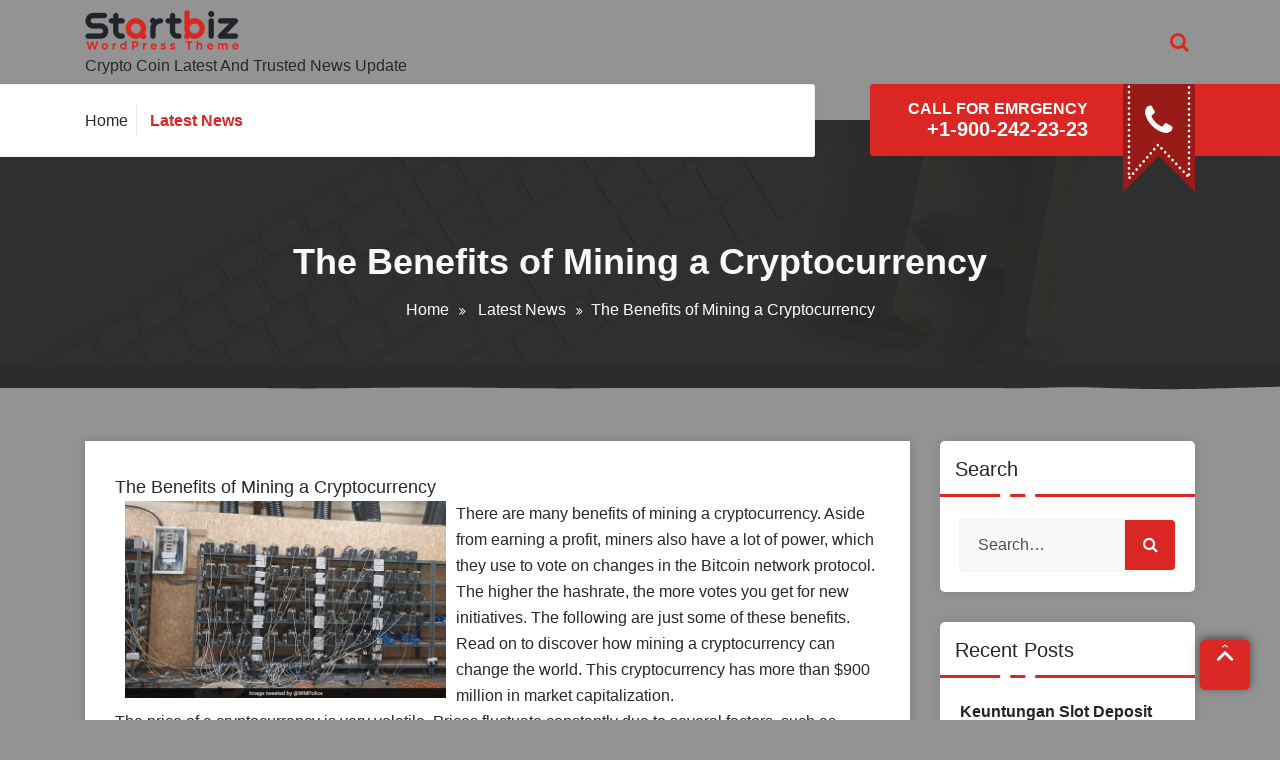

--- FILE ---
content_type: text/html; charset=UTF-8
request_url: https://dynamiccoin.org/the-benefits-of-mining-a-cryptocurrency/
body_size: 11192
content:
<!DOCTYPE html>
<html lang="en-GB">
	<head>
	<meta charset="UTF-8">
	<meta name="viewport" content="width=device-width, initial-scale=1">
	<link rel="profile" href="https://gmpg.org/xfn/11">
	
	<meta name='robots' content='index, follow, max-image-preview:large, max-snippet:-1, max-video-preview:-1' />

	<!-- This site is optimized with the Yoast SEO plugin v21.1 - https://yoast.com/wordpress/plugins/seo/ -->
	<title>The Benefits of Mining a Cryptocurrency - Dynamic Coin</title>
	<link rel="canonical" href="https://dynamiccoin.org/the-benefits-of-mining-a-cryptocurrency/" />
	<meta property="og:locale" content="en_GB" />
	<meta property="og:type" content="article" />
	<meta property="og:title" content="The Benefits of Mining a Cryptocurrency - Dynamic Coin" />
	<meta property="og:description" content="There are many benefits of mining a cryptocurrency. Aside from earning a profit, miners also have a lot of power, which they use to vote on changes in the Bitcoin network protocol. The higher the hashrate, the more votes you get for new initiatives. The following are just some of these benefits. Read on to [&hellip;]" />
	<meta property="og:url" content="https://dynamiccoin.org/the-benefits-of-mining-a-cryptocurrency/" />
	<meta property="og:site_name" content="Dynamic Coin" />
	<meta property="article:published_time" content="2022-06-15T00:45:03+00:00" />
	<meta property="article:modified_time" content="2022-06-15T00:45:04+00:00" />
	<meta property="og:image" content="https://i.imgur.com/9vNpCgl.jpg" />
	<meta name="author" content="dynamiccoin" />
	<meta name="twitter:card" content="summary_large_image" />
	<meta name="twitter:label1" content="Written by" />
	<meta name="twitter:data1" content="dynamiccoin" />
	<meta name="twitter:label2" content="Estimated reading time" />
	<meta name="twitter:data2" content="2 minutes" />
	<script type="application/ld+json" class="yoast-schema-graph">{"@context":"https://schema.org","@graph":[{"@type":"Article","@id":"https://dynamiccoin.org/the-benefits-of-mining-a-cryptocurrency/#article","isPartOf":{"@id":"https://dynamiccoin.org/the-benefits-of-mining-a-cryptocurrency/"},"author":{"name":"dynamiccoin","@id":"https://dynamiccoin.org/#/schema/person/4ef4c36989b69b86e5488e39edda1b1c"},"headline":"The Benefits of Mining a Cryptocurrency","datePublished":"2022-06-15T00:45:03+00:00","dateModified":"2022-06-15T00:45:04+00:00","mainEntityOfPage":{"@id":"https://dynamiccoin.org/the-benefits-of-mining-a-cryptocurrency/"},"wordCount":495,"publisher":{"@id":"https://dynamiccoin.org/#organization"},"image":{"@id":"https://dynamiccoin.org/the-benefits-of-mining-a-cryptocurrency/#primaryimage"},"thumbnailUrl":"https://i.imgur.com/9vNpCgl.jpg","articleSection":["Latest News"],"inLanguage":"en-GB"},{"@type":"WebPage","@id":"https://dynamiccoin.org/the-benefits-of-mining-a-cryptocurrency/","url":"https://dynamiccoin.org/the-benefits-of-mining-a-cryptocurrency/","name":"The Benefits of Mining a Cryptocurrency - Dynamic Coin","isPartOf":{"@id":"https://dynamiccoin.org/#website"},"primaryImageOfPage":{"@id":"https://dynamiccoin.org/the-benefits-of-mining-a-cryptocurrency/#primaryimage"},"image":{"@id":"https://dynamiccoin.org/the-benefits-of-mining-a-cryptocurrency/#primaryimage"},"thumbnailUrl":"https://i.imgur.com/9vNpCgl.jpg","datePublished":"2022-06-15T00:45:03+00:00","dateModified":"2022-06-15T00:45:04+00:00","breadcrumb":{"@id":"https://dynamiccoin.org/the-benefits-of-mining-a-cryptocurrency/#breadcrumb"},"inLanguage":"en-GB","potentialAction":[{"@type":"ReadAction","target":["https://dynamiccoin.org/the-benefits-of-mining-a-cryptocurrency/"]}]},{"@type":"ImageObject","inLanguage":"en-GB","@id":"https://dynamiccoin.org/the-benefits-of-mining-a-cryptocurrency/#primaryimage","url":"https://i.imgur.com/9vNpCgl.jpg","contentUrl":"https://i.imgur.com/9vNpCgl.jpg"},{"@type":"BreadcrumbList","@id":"https://dynamiccoin.org/the-benefits-of-mining-a-cryptocurrency/#breadcrumb","itemListElement":[{"@type":"ListItem","position":1,"name":"Home","item":"https://dynamiccoin.org/"},{"@type":"ListItem","position":2,"name":"The Benefits of Mining a Cryptocurrency"}]},{"@type":"WebSite","@id":"https://dynamiccoin.org/#website","url":"https://dynamiccoin.org/","name":"Dynamic Coin","description":"Crypto Coin Latest And Trusted News Update","publisher":{"@id":"https://dynamiccoin.org/#organization"},"potentialAction":[{"@type":"SearchAction","target":{"@type":"EntryPoint","urlTemplate":"https://dynamiccoin.org/?s={search_term_string}"},"query-input":"required name=search_term_string"}],"inLanguage":"en-GB"},{"@type":"Organization","@id":"https://dynamiccoin.org/#organization","name":"Dynamic Coin","url":"https://dynamiccoin.org/","logo":{"@type":"ImageObject","inLanguage":"en-GB","@id":"https://dynamiccoin.org/#/schema/logo/image/","url":"https://dynamiccoin.org/wp-content/uploads/2022/11/logo.png","contentUrl":"https://dynamiccoin.org/wp-content/uploads/2022/11/logo.png","width":154,"height":40,"caption":"Dynamic Coin"},"image":{"@id":"https://dynamiccoin.org/#/schema/logo/image/"}},{"@type":"Person","@id":"https://dynamiccoin.org/#/schema/person/4ef4c36989b69b86e5488e39edda1b1c","name":"dynamiccoin","image":{"@type":"ImageObject","inLanguage":"en-GB","@id":"https://dynamiccoin.org/#/schema/person/image/","url":"https://secure.gravatar.com/avatar/def1770ee4a62982fefadbf185657439?s=96&d=mm&r=g","contentUrl":"https://secure.gravatar.com/avatar/def1770ee4a62982fefadbf185657439?s=96&d=mm&r=g","caption":"dynamiccoin"},"sameAs":["https://dynamiccoin.org"],"url":"https://dynamiccoin.org/author/admin1989/"}]}</script>
	<!-- / Yoast SEO plugin. -->


<link rel='dns-prefetch' href='//fonts.googleapis.com' />
<link rel="alternate" type="application/rss+xml" title="Dynamic Coin &raquo; Feed" href="https://dynamiccoin.org/feed/" />
<link rel="alternate" type="application/rss+xml" title="Dynamic Coin &raquo; Comments Feed" href="https://dynamiccoin.org/comments/feed/" />
<script type="text/javascript">
window._wpemojiSettings = {"baseUrl":"https:\/\/s.w.org\/images\/core\/emoji\/14.0.0\/72x72\/","ext":".png","svgUrl":"https:\/\/s.w.org\/images\/core\/emoji\/14.0.0\/svg\/","svgExt":".svg","source":{"concatemoji":"https:\/\/dynamiccoin.org\/wp-includes\/js\/wp-emoji-release.min.js?ver=6.1.9"}};
/*! This file is auto-generated */
!function(e,a,t){var n,r,o,i=a.createElement("canvas"),p=i.getContext&&i.getContext("2d");function s(e,t){var a=String.fromCharCode,e=(p.clearRect(0,0,i.width,i.height),p.fillText(a.apply(this,e),0,0),i.toDataURL());return p.clearRect(0,0,i.width,i.height),p.fillText(a.apply(this,t),0,0),e===i.toDataURL()}function c(e){var t=a.createElement("script");t.src=e,t.defer=t.type="text/javascript",a.getElementsByTagName("head")[0].appendChild(t)}for(o=Array("flag","emoji"),t.supports={everything:!0,everythingExceptFlag:!0},r=0;r<o.length;r++)t.supports[o[r]]=function(e){if(p&&p.fillText)switch(p.textBaseline="top",p.font="600 32px Arial",e){case"flag":return s([127987,65039,8205,9895,65039],[127987,65039,8203,9895,65039])?!1:!s([55356,56826,55356,56819],[55356,56826,8203,55356,56819])&&!s([55356,57332,56128,56423,56128,56418,56128,56421,56128,56430,56128,56423,56128,56447],[55356,57332,8203,56128,56423,8203,56128,56418,8203,56128,56421,8203,56128,56430,8203,56128,56423,8203,56128,56447]);case"emoji":return!s([129777,127995,8205,129778,127999],[129777,127995,8203,129778,127999])}return!1}(o[r]),t.supports.everything=t.supports.everything&&t.supports[o[r]],"flag"!==o[r]&&(t.supports.everythingExceptFlag=t.supports.everythingExceptFlag&&t.supports[o[r]]);t.supports.everythingExceptFlag=t.supports.everythingExceptFlag&&!t.supports.flag,t.DOMReady=!1,t.readyCallback=function(){t.DOMReady=!0},t.supports.everything||(n=function(){t.readyCallback()},a.addEventListener?(a.addEventListener("DOMContentLoaded",n,!1),e.addEventListener("load",n,!1)):(e.attachEvent("onload",n),a.attachEvent("onreadystatechange",function(){"complete"===a.readyState&&t.readyCallback()})),(e=t.source||{}).concatemoji?c(e.concatemoji):e.wpemoji&&e.twemoji&&(c(e.twemoji),c(e.wpemoji)))}(window,document,window._wpemojiSettings);
</script>
<style type="text/css">
img.wp-smiley,
img.emoji {
	display: inline !important;
	border: none !important;
	box-shadow: none !important;
	height: 1em !important;
	width: 1em !important;
	margin: 0 0.07em !important;
	vertical-align: -0.1em !important;
	background: none !important;
	padding: 0 !important;
}
</style>
	
<link rel='stylesheet' id='wp-block-library-css' href='https://dynamiccoin.org/wp-includes/css/dist/block-library/style.min.css?ver=6.1.9' type='text/css' media='all' />
<link rel='stylesheet' id='classic-theme-styles-css' href='https://dynamiccoin.org/wp-includes/css/classic-themes.min.css?ver=1' type='text/css' media='all' />
<style id='global-styles-inline-css' type='text/css'>
body{--wp--preset--color--black: #000000;--wp--preset--color--cyan-bluish-gray: #abb8c3;--wp--preset--color--white: #ffffff;--wp--preset--color--pale-pink: #f78da7;--wp--preset--color--vivid-red: #cf2e2e;--wp--preset--color--luminous-vivid-orange: #ff6900;--wp--preset--color--luminous-vivid-amber: #fcb900;--wp--preset--color--light-green-cyan: #7bdcb5;--wp--preset--color--vivid-green-cyan: #00d084;--wp--preset--color--pale-cyan-blue: #8ed1fc;--wp--preset--color--vivid-cyan-blue: #0693e3;--wp--preset--color--vivid-purple: #9b51e0;--wp--preset--color--primary: #0088CC;--wp--preset--color--secondary: #233049;--wp--preset--color--yellow: #ffbb44;--wp--preset--color--green: #4caf52;--wp--preset--color--grey: #2196f3;--wp--preset--gradient--vivid-cyan-blue-to-vivid-purple: linear-gradient(135deg,rgba(6,147,227,1) 0%,rgb(155,81,224) 100%);--wp--preset--gradient--light-green-cyan-to-vivid-green-cyan: linear-gradient(135deg,rgb(122,220,180) 0%,rgb(0,208,130) 100%);--wp--preset--gradient--luminous-vivid-amber-to-luminous-vivid-orange: linear-gradient(135deg,rgba(252,185,0,1) 0%,rgba(255,105,0,1) 100%);--wp--preset--gradient--luminous-vivid-orange-to-vivid-red: linear-gradient(135deg,rgba(255,105,0,1) 0%,rgb(207,46,46) 100%);--wp--preset--gradient--very-light-gray-to-cyan-bluish-gray: linear-gradient(135deg,rgb(238,238,238) 0%,rgb(169,184,195) 100%);--wp--preset--gradient--cool-to-warm-spectrum: linear-gradient(135deg,rgb(74,234,220) 0%,rgb(151,120,209) 20%,rgb(207,42,186) 40%,rgb(238,44,130) 60%,rgb(251,105,98) 80%,rgb(254,248,76) 100%);--wp--preset--gradient--blush-light-purple: linear-gradient(135deg,rgb(255,206,236) 0%,rgb(152,150,240) 100%);--wp--preset--gradient--blush-bordeaux: linear-gradient(135deg,rgb(254,205,165) 0%,rgb(254,45,45) 50%,rgb(107,0,62) 100%);--wp--preset--gradient--luminous-dusk: linear-gradient(135deg,rgb(255,203,112) 0%,rgb(199,81,192) 50%,rgb(65,88,208) 100%);--wp--preset--gradient--pale-ocean: linear-gradient(135deg,rgb(255,245,203) 0%,rgb(182,227,212) 50%,rgb(51,167,181) 100%);--wp--preset--gradient--electric-grass: linear-gradient(135deg,rgb(202,248,128) 0%,rgb(113,206,126) 100%);--wp--preset--gradient--midnight: linear-gradient(135deg,rgb(2,3,129) 0%,rgb(40,116,252) 100%);--wp--preset--duotone--dark-grayscale: url('#wp-duotone-dark-grayscale');--wp--preset--duotone--grayscale: url('#wp-duotone-grayscale');--wp--preset--duotone--purple-yellow: url('#wp-duotone-purple-yellow');--wp--preset--duotone--blue-red: url('#wp-duotone-blue-red');--wp--preset--duotone--midnight: url('#wp-duotone-midnight');--wp--preset--duotone--magenta-yellow: url('#wp-duotone-magenta-yellow');--wp--preset--duotone--purple-green: url('#wp-duotone-purple-green');--wp--preset--duotone--blue-orange: url('#wp-duotone-blue-orange');--wp--preset--font-size--small: 13px;--wp--preset--font-size--medium: 20px;--wp--preset--font-size--large: 36px;--wp--preset--font-size--x-large: 42px;--wp--preset--spacing--20: 0.44rem;--wp--preset--spacing--30: 0.67rem;--wp--preset--spacing--40: 1rem;--wp--preset--spacing--50: 1.5rem;--wp--preset--spacing--60: 2.25rem;--wp--preset--spacing--70: 3.38rem;--wp--preset--spacing--80: 5.06rem;}:where(.is-layout-flex){gap: 0.5em;}body .is-layout-flow > .alignleft{float: left;margin-inline-start: 0;margin-inline-end: 2em;}body .is-layout-flow > .alignright{float: right;margin-inline-start: 2em;margin-inline-end: 0;}body .is-layout-flow > .aligncenter{margin-left: auto !important;margin-right: auto !important;}body .is-layout-constrained > .alignleft{float: left;margin-inline-start: 0;margin-inline-end: 2em;}body .is-layout-constrained > .alignright{float: right;margin-inline-start: 2em;margin-inline-end: 0;}body .is-layout-constrained > .aligncenter{margin-left: auto !important;margin-right: auto !important;}body .is-layout-constrained > :where(:not(.alignleft):not(.alignright):not(.alignfull)){max-width: var(--wp--style--global--content-size);margin-left: auto !important;margin-right: auto !important;}body .is-layout-constrained > .alignwide{max-width: var(--wp--style--global--wide-size);}body .is-layout-flex{display: flex;}body .is-layout-flex{flex-wrap: wrap;align-items: center;}body .is-layout-flex > *{margin: 0;}:where(.wp-block-columns.is-layout-flex){gap: 2em;}.has-black-color{color: var(--wp--preset--color--black) !important;}.has-cyan-bluish-gray-color{color: var(--wp--preset--color--cyan-bluish-gray) !important;}.has-white-color{color: var(--wp--preset--color--white) !important;}.has-pale-pink-color{color: var(--wp--preset--color--pale-pink) !important;}.has-vivid-red-color{color: var(--wp--preset--color--vivid-red) !important;}.has-luminous-vivid-orange-color{color: var(--wp--preset--color--luminous-vivid-orange) !important;}.has-luminous-vivid-amber-color{color: var(--wp--preset--color--luminous-vivid-amber) !important;}.has-light-green-cyan-color{color: var(--wp--preset--color--light-green-cyan) !important;}.has-vivid-green-cyan-color{color: var(--wp--preset--color--vivid-green-cyan) !important;}.has-pale-cyan-blue-color{color: var(--wp--preset--color--pale-cyan-blue) !important;}.has-vivid-cyan-blue-color{color: var(--wp--preset--color--vivid-cyan-blue) !important;}.has-vivid-purple-color{color: var(--wp--preset--color--vivid-purple) !important;}.has-black-background-color{background-color: var(--wp--preset--color--black) !important;}.has-cyan-bluish-gray-background-color{background-color: var(--wp--preset--color--cyan-bluish-gray) !important;}.has-white-background-color{background-color: var(--wp--preset--color--white) !important;}.has-pale-pink-background-color{background-color: var(--wp--preset--color--pale-pink) !important;}.has-vivid-red-background-color{background-color: var(--wp--preset--color--vivid-red) !important;}.has-luminous-vivid-orange-background-color{background-color: var(--wp--preset--color--luminous-vivid-orange) !important;}.has-luminous-vivid-amber-background-color{background-color: var(--wp--preset--color--luminous-vivid-amber) !important;}.has-light-green-cyan-background-color{background-color: var(--wp--preset--color--light-green-cyan) !important;}.has-vivid-green-cyan-background-color{background-color: var(--wp--preset--color--vivid-green-cyan) !important;}.has-pale-cyan-blue-background-color{background-color: var(--wp--preset--color--pale-cyan-blue) !important;}.has-vivid-cyan-blue-background-color{background-color: var(--wp--preset--color--vivid-cyan-blue) !important;}.has-vivid-purple-background-color{background-color: var(--wp--preset--color--vivid-purple) !important;}.has-black-border-color{border-color: var(--wp--preset--color--black) !important;}.has-cyan-bluish-gray-border-color{border-color: var(--wp--preset--color--cyan-bluish-gray) !important;}.has-white-border-color{border-color: var(--wp--preset--color--white) !important;}.has-pale-pink-border-color{border-color: var(--wp--preset--color--pale-pink) !important;}.has-vivid-red-border-color{border-color: var(--wp--preset--color--vivid-red) !important;}.has-luminous-vivid-orange-border-color{border-color: var(--wp--preset--color--luminous-vivid-orange) !important;}.has-luminous-vivid-amber-border-color{border-color: var(--wp--preset--color--luminous-vivid-amber) !important;}.has-light-green-cyan-border-color{border-color: var(--wp--preset--color--light-green-cyan) !important;}.has-vivid-green-cyan-border-color{border-color: var(--wp--preset--color--vivid-green-cyan) !important;}.has-pale-cyan-blue-border-color{border-color: var(--wp--preset--color--pale-cyan-blue) !important;}.has-vivid-cyan-blue-border-color{border-color: var(--wp--preset--color--vivid-cyan-blue) !important;}.has-vivid-purple-border-color{border-color: var(--wp--preset--color--vivid-purple) !important;}.has-vivid-cyan-blue-to-vivid-purple-gradient-background{background: var(--wp--preset--gradient--vivid-cyan-blue-to-vivid-purple) !important;}.has-light-green-cyan-to-vivid-green-cyan-gradient-background{background: var(--wp--preset--gradient--light-green-cyan-to-vivid-green-cyan) !important;}.has-luminous-vivid-amber-to-luminous-vivid-orange-gradient-background{background: var(--wp--preset--gradient--luminous-vivid-amber-to-luminous-vivid-orange) !important;}.has-luminous-vivid-orange-to-vivid-red-gradient-background{background: var(--wp--preset--gradient--luminous-vivid-orange-to-vivid-red) !important;}.has-very-light-gray-to-cyan-bluish-gray-gradient-background{background: var(--wp--preset--gradient--very-light-gray-to-cyan-bluish-gray) !important;}.has-cool-to-warm-spectrum-gradient-background{background: var(--wp--preset--gradient--cool-to-warm-spectrum) !important;}.has-blush-light-purple-gradient-background{background: var(--wp--preset--gradient--blush-light-purple) !important;}.has-blush-bordeaux-gradient-background{background: var(--wp--preset--gradient--blush-bordeaux) !important;}.has-luminous-dusk-gradient-background{background: var(--wp--preset--gradient--luminous-dusk) !important;}.has-pale-ocean-gradient-background{background: var(--wp--preset--gradient--pale-ocean) !important;}.has-electric-grass-gradient-background{background: var(--wp--preset--gradient--electric-grass) !important;}.has-midnight-gradient-background{background: var(--wp--preset--gradient--midnight) !important;}.has-small-font-size{font-size: var(--wp--preset--font-size--small) !important;}.has-medium-font-size{font-size: var(--wp--preset--font-size--medium) !important;}.has-large-font-size{font-size: var(--wp--preset--font-size--large) !important;}.has-x-large-font-size{font-size: var(--wp--preset--font-size--x-large) !important;}
.wp-block-navigation a:where(:not(.wp-element-button)){color: inherit;}
:where(.wp-block-columns.is-layout-flex){gap: 2em;}
.wp-block-pullquote{font-size: 1.5em;line-height: 1.6;}
</style>
<link rel='stylesheet' id='dashicons-css' href='https://dynamiccoin.org/wp-includes/css/dashicons.min.css?ver=6.1.9' type='text/css' media='all' />
<link rel='stylesheet' id='admin-bar-css' href='https://dynamiccoin.org/wp-includes/css/admin-bar.min.css?ver=6.1.9' type='text/css' media='all' />
<style id='admin-bar-inline-css' type='text/css'>

    /* Hide CanvasJS credits for P404 charts specifically */
    #p404RedirectChart .canvasjs-chart-credit {
        display: none !important;
    }
    
    #p404RedirectChart canvas {
        border-radius: 6px;
    }

    .p404-redirect-adminbar-weekly-title {
        font-weight: bold;
        font-size: 14px;
        color: #fff;
        margin-bottom: 6px;
    }

    #wpadminbar #wp-admin-bar-p404_free_top_button .ab-icon:before {
        content: "\f103";
        color: #dc3545;
        top: 3px;
    }
    
    #wp-admin-bar-p404_free_top_button .ab-item {
        min-width: 80px !important;
        padding: 0px !important;
    }
    
    /* Ensure proper positioning and z-index for P404 dropdown */
    .p404-redirect-adminbar-dropdown-wrap { 
        min-width: 0; 
        padding: 0;
        position: static !important;
    }
    
    #wpadminbar #wp-admin-bar-p404_free_top_button_dropdown {
        position: static !important;
    }
    
    #wpadminbar #wp-admin-bar-p404_free_top_button_dropdown .ab-item {
        padding: 0 !important;
        margin: 0 !important;
    }
    
    .p404-redirect-dropdown-container {
        min-width: 340px;
        padding: 18px 18px 12px 18px;
        background: #23282d !important;
        color: #fff;
        border-radius: 12px;
        box-shadow: 0 8px 32px rgba(0,0,0,0.25);
        margin-top: 10px;
        position: relative !important;
        z-index: 999999 !important;
        display: block !important;
        border: 1px solid #444;
    }
    
    /* Ensure P404 dropdown appears on hover */
    #wpadminbar #wp-admin-bar-p404_free_top_button .p404-redirect-dropdown-container { 
        display: none !important;
    }
    
    #wpadminbar #wp-admin-bar-p404_free_top_button:hover .p404-redirect-dropdown-container { 
        display: block !important;
    }
    
    #wpadminbar #wp-admin-bar-p404_free_top_button:hover #wp-admin-bar-p404_free_top_button_dropdown .p404-redirect-dropdown-container {
        display: block !important;
    }
    
    .p404-redirect-card {
        background: #2c3338;
        border-radius: 8px;
        padding: 18px 18px 12px 18px;
        box-shadow: 0 2px 8px rgba(0,0,0,0.07);
        display: flex;
        flex-direction: column;
        align-items: flex-start;
        border: 1px solid #444;
    }
    
    .p404-redirect-btn {
        display: inline-block;
        background: #dc3545;
        color: #fff !important;
        font-weight: bold;
        padding: 5px 22px;
        border-radius: 8px;
        text-decoration: none;
        font-size: 17px;
        transition: background 0.2s, box-shadow 0.2s;
        margin-top: 8px;
        box-shadow: 0 2px 8px rgba(220,53,69,0.15);
        text-align: center;
        line-height: 1.6;
    }
    
    .p404-redirect-btn:hover {
        background: #c82333;
        color: #fff !important;
        box-shadow: 0 4px 16px rgba(220,53,69,0.25);
    }
    
    /* Prevent conflicts with other admin bar dropdowns */
    #wpadminbar .ab-top-menu > li:hover > .ab-item,
    #wpadminbar .ab-top-menu > li.hover > .ab-item {
        z-index: auto;
    }
    
    #wpadminbar #wp-admin-bar-p404_free_top_button:hover > .ab-item {
        z-index: 999998 !important;
    }
    
</style>
<link rel='stylesheet' id='startbiz-fonts-css' href='//fonts.googleapis.com/css?family=Open+Sans%3A300%2C400%2C600%2C700%2C800%7CRaleway%3A400%2C700&#038;subset=latin%2Clatin-ext' type='text/css' media='all' />
<link rel='stylesheet' id='bootstrap-min-css' href='https://dynamiccoin.org/wp-content/themes/startkit/css/bootstrap.min.css?ver=6.1.9' type='text/css' media='all' />
<link rel='stylesheet' id='meanmenu-min-css' href='https://dynamiccoin.org/wp-content/themes/startkit/css/meanmenu.min.css?ver=6.1.9' type='text/css' media='all' />
<link rel='stylesheet' id='font-awesome-css' href='https://dynamiccoin.org/wp-content/themes/startkit/css/fonts/font-awesome/css/font-awesome.min.css?ver=6.1.9' type='text/css' media='all' />
<link rel='stylesheet' id='animate-css' href='https://dynamiccoin.org/wp-content/themes/startkit/css/animate.css?ver=6.1.9' type='text/css' media='all' />
<link rel='stylesheet' id='startkit-widget-css' href='https://dynamiccoin.org/wp-content/themes/startkit/css/widget.css?ver=6.1.9' type='text/css' media='all' />
<link rel='stylesheet' id='startkit-wp-test-css' href='https://dynamiccoin.org/wp-content/themes/startkit/css/wp-test.css?ver=6.1.9' type='text/css' media='all' />
<link rel='stylesheet' id='startkit-menu-css' href='https://dynamiccoin.org/wp-content/themes/startkit/css/menu.css?ver=6.1.9' type='text/css' media='all' />
<link rel='stylesheet' id='startkit-style-css' href='https://dynamiccoin.org/wp-content/themes/startbiz/style.css?ver=6.1.9' type='text/css' media='all' />
<link rel='stylesheet' id='startkit-gutenberg-css' href='https://dynamiccoin.org/wp-content/themes/startkit/css/gutenberg.css?ver=6.1.9' type='text/css' media='all' />
<link rel='stylesheet' id='owl-carousel-min-css' href='https://dynamiccoin.org/wp-content/plugins/clever-fox//inc/assets/css/owl.carousel.min.css?ver=6.1.9' type='text/css' media='all' />
<link rel='stylesheet' id='startkit-parent-style-css' href='https://dynamiccoin.org/wp-content/themes/startkit/style.css?ver=6.1.9' type='text/css' media='all' />
<link rel='stylesheet' id='startbiz-style-css' href='https://dynamiccoin.org/wp-content/themes/startbiz/style.css?ver=6.1.9' type='text/css' media='all' />
<link rel='stylesheet' id='startbiz-color-default-css' href='https://dynamiccoin.org/wp-content/themes/startbiz/css/colors/default.css?ver=6.1.9' type='text/css' media='all' />
<link rel='stylesheet' id='startbiz-responsive-css' href='https://dynamiccoin.org/wp-content/themes/startbiz/css/responsive.css?ver=6.1.9' type='text/css' media='all' />
<script type='text/javascript' src='https://dynamiccoin.org/wp-includes/js/jquery/jquery.min.js?ver=3.6.1' id='jquery-core-js'></script>
<script type='text/javascript' src='https://dynamiccoin.org/wp-includes/js/jquery/jquery-migrate.min.js?ver=3.3.2' id='jquery-migrate-js'></script>
<link rel="https://api.w.org/" href="https://dynamiccoin.org/wp-json/" /><link rel="alternate" type="application/json" href="https://dynamiccoin.org/wp-json/wp/v2/posts/352" /><link rel="EditURI" type="application/rsd+xml" title="RSD" href="https://dynamiccoin.org/xmlrpc.php?rsd" />
<link rel="wlwmanifest" type="application/wlwmanifest+xml" href="https://dynamiccoin.org/wp-includes/wlwmanifest.xml" />
<meta name="generator" content="WordPress 6.1.9" />
<link rel='shortlink' href='https://dynamiccoin.org/?p=352' />
<link rel="alternate" type="application/json+oembed" href="https://dynamiccoin.org/wp-json/oembed/1.0/embed?url=https%3A%2F%2Fdynamiccoin.org%2Fthe-benefits-of-mining-a-cryptocurrency%2F" />
<link rel="alternate" type="text/xml+oembed" href="https://dynamiccoin.org/wp-json/oembed/1.0/embed?url=https%3A%2F%2Fdynamiccoin.org%2Fthe-benefits-of-mining-a-cryptocurrency%2F&#038;format=xml" />
	<style type="text/css">
			.site-title,
		.site-description {
			color: #000000;
		}
		</style>
	<style type="text/css" id="custom-background-css">
body.custom-background { background-color: #939393; }
</style>
	<link rel="icon" href="https://dynamiccoin.org/wp-content/uploads/2021/11/cropped-game-judi-online-32x32.png" sizes="32x32" />
<link rel="icon" href="https://dynamiccoin.org/wp-content/uploads/2021/11/cropped-game-judi-online-192x192.png" sizes="192x192" />
<link rel="apple-touch-icon" href="https://dynamiccoin.org/wp-content/uploads/2021/11/cropped-game-judi-online-180x180.png" />
<meta name="msapplication-TileImage" content="https://dynamiccoin.org/wp-content/uploads/2021/11/cropped-game-judi-online-270x270.png" />
</head>
	

<body data-rsssl=1 class="post-template-default single single-post postid-352 single-format-standard custom-background wp-custom-logo startbiz startbiz-btn">
<svg xmlns="http://www.w3.org/2000/svg" viewBox="0 0 0 0" width="0" height="0" focusable="false" role="none" style="visibility: hidden; position: absolute; left: -9999px; overflow: hidden;" ><defs><filter id="wp-duotone-dark-grayscale"><feColorMatrix color-interpolation-filters="sRGB" type="matrix" values=" .299 .587 .114 0 0 .299 .587 .114 0 0 .299 .587 .114 0 0 .299 .587 .114 0 0 " /><feComponentTransfer color-interpolation-filters="sRGB" ><feFuncR type="table" tableValues="0 0.49803921568627" /><feFuncG type="table" tableValues="0 0.49803921568627" /><feFuncB type="table" tableValues="0 0.49803921568627" /><feFuncA type="table" tableValues="1 1" /></feComponentTransfer><feComposite in2="SourceGraphic" operator="in" /></filter></defs></svg><svg xmlns="http://www.w3.org/2000/svg" viewBox="0 0 0 0" width="0" height="0" focusable="false" role="none" style="visibility: hidden; position: absolute; left: -9999px; overflow: hidden;" ><defs><filter id="wp-duotone-grayscale"><feColorMatrix color-interpolation-filters="sRGB" type="matrix" values=" .299 .587 .114 0 0 .299 .587 .114 0 0 .299 .587 .114 0 0 .299 .587 .114 0 0 " /><feComponentTransfer color-interpolation-filters="sRGB" ><feFuncR type="table" tableValues="0 1" /><feFuncG type="table" tableValues="0 1" /><feFuncB type="table" tableValues="0 1" /><feFuncA type="table" tableValues="1 1" /></feComponentTransfer><feComposite in2="SourceGraphic" operator="in" /></filter></defs></svg><svg xmlns="http://www.w3.org/2000/svg" viewBox="0 0 0 0" width="0" height="0" focusable="false" role="none" style="visibility: hidden; position: absolute; left: -9999px; overflow: hidden;" ><defs><filter id="wp-duotone-purple-yellow"><feColorMatrix color-interpolation-filters="sRGB" type="matrix" values=" .299 .587 .114 0 0 .299 .587 .114 0 0 .299 .587 .114 0 0 .299 .587 .114 0 0 " /><feComponentTransfer color-interpolation-filters="sRGB" ><feFuncR type="table" tableValues="0.54901960784314 0.98823529411765" /><feFuncG type="table" tableValues="0 1" /><feFuncB type="table" tableValues="0.71764705882353 0.25490196078431" /><feFuncA type="table" tableValues="1 1" /></feComponentTransfer><feComposite in2="SourceGraphic" operator="in" /></filter></defs></svg><svg xmlns="http://www.w3.org/2000/svg" viewBox="0 0 0 0" width="0" height="0" focusable="false" role="none" style="visibility: hidden; position: absolute; left: -9999px; overflow: hidden;" ><defs><filter id="wp-duotone-blue-red"><feColorMatrix color-interpolation-filters="sRGB" type="matrix" values=" .299 .587 .114 0 0 .299 .587 .114 0 0 .299 .587 .114 0 0 .299 .587 .114 0 0 " /><feComponentTransfer color-interpolation-filters="sRGB" ><feFuncR type="table" tableValues="0 1" /><feFuncG type="table" tableValues="0 0.27843137254902" /><feFuncB type="table" tableValues="0.5921568627451 0.27843137254902" /><feFuncA type="table" tableValues="1 1" /></feComponentTransfer><feComposite in2="SourceGraphic" operator="in" /></filter></defs></svg><svg xmlns="http://www.w3.org/2000/svg" viewBox="0 0 0 0" width="0" height="0" focusable="false" role="none" style="visibility: hidden; position: absolute; left: -9999px; overflow: hidden;" ><defs><filter id="wp-duotone-midnight"><feColorMatrix color-interpolation-filters="sRGB" type="matrix" values=" .299 .587 .114 0 0 .299 .587 .114 0 0 .299 .587 .114 0 0 .299 .587 .114 0 0 " /><feComponentTransfer color-interpolation-filters="sRGB" ><feFuncR type="table" tableValues="0 0" /><feFuncG type="table" tableValues="0 0.64705882352941" /><feFuncB type="table" tableValues="0 1" /><feFuncA type="table" tableValues="1 1" /></feComponentTransfer><feComposite in2="SourceGraphic" operator="in" /></filter></defs></svg><svg xmlns="http://www.w3.org/2000/svg" viewBox="0 0 0 0" width="0" height="0" focusable="false" role="none" style="visibility: hidden; position: absolute; left: -9999px; overflow: hidden;" ><defs><filter id="wp-duotone-magenta-yellow"><feColorMatrix color-interpolation-filters="sRGB" type="matrix" values=" .299 .587 .114 0 0 .299 .587 .114 0 0 .299 .587 .114 0 0 .299 .587 .114 0 0 " /><feComponentTransfer color-interpolation-filters="sRGB" ><feFuncR type="table" tableValues="0.78039215686275 1" /><feFuncG type="table" tableValues="0 0.94901960784314" /><feFuncB type="table" tableValues="0.35294117647059 0.47058823529412" /><feFuncA type="table" tableValues="1 1" /></feComponentTransfer><feComposite in2="SourceGraphic" operator="in" /></filter></defs></svg><svg xmlns="http://www.w3.org/2000/svg" viewBox="0 0 0 0" width="0" height="0" focusable="false" role="none" style="visibility: hidden; position: absolute; left: -9999px; overflow: hidden;" ><defs><filter id="wp-duotone-purple-green"><feColorMatrix color-interpolation-filters="sRGB" type="matrix" values=" .299 .587 .114 0 0 .299 .587 .114 0 0 .299 .587 .114 0 0 .299 .587 .114 0 0 " /><feComponentTransfer color-interpolation-filters="sRGB" ><feFuncR type="table" tableValues="0.65098039215686 0.40392156862745" /><feFuncG type="table" tableValues="0 1" /><feFuncB type="table" tableValues="0.44705882352941 0.4" /><feFuncA type="table" tableValues="1 1" /></feComponentTransfer><feComposite in2="SourceGraphic" operator="in" /></filter></defs></svg><svg xmlns="http://www.w3.org/2000/svg" viewBox="0 0 0 0" width="0" height="0" focusable="false" role="none" style="visibility: hidden; position: absolute; left: -9999px; overflow: hidden;" ><defs><filter id="wp-duotone-blue-orange"><feColorMatrix color-interpolation-filters="sRGB" type="matrix" values=" .299 .587 .114 0 0 .299 .587 .114 0 0 .299 .587 .114 0 0 .299 .587 .114 0 0 " /><feComponentTransfer color-interpolation-filters="sRGB" ><feFuncR type="table" tableValues="0.098039215686275 1" /><feFuncG type="table" tableValues="0 0.66274509803922" /><feFuncB type="table" tableValues="0.84705882352941 0.41960784313725" /><feFuncA type="table" tableValues="1 1" /></feComponentTransfer><feComposite in2="SourceGraphic" operator="in" /></filter></defs></svg><div id="page" class="site">
	<a class="skip-link screen-reader-text" href="#content">Skip to content</a>
<!-- Start: Header
============================= -->
<header id="header" role="banner">
	<div class="navigator">
		<!-- Navigation Starts -->
		<div class="navbar-area navbar-noti">
			<div class="container">
				<div class="row">
					<div class="col-lg-3 col-6 my-auto">
						<div class="logo main">
							<a href="https://dynamiccoin.org/" class="custom-logo-link" rel="home"><img width="154" height="40" src="https://dynamiccoin.org/wp-content/uploads/2022/11/logo.png" class="custom-logo" alt="Dynamic Coin" decoding="async" srcset="https://dynamiccoin.org/wp-content/uploads/2022/11/logo.png 154w, https://dynamiccoin.org/wp-content/uploads/2022/11/logo-150x40.png 150w" sizes="(max-width: 154px) 100vw, 154px" /></a>			<p class="site-description">Crypto Coin Latest And Trusted News Update</p>
							</div>
					</div>

					<div class="col-lg-9 col-6 my-auto">
						<div class="header-right-bar">                            
							<ul>
																	<li class="search-button search-cart-se" id="searchss">
										<button class="searchBtn search-toggle" type="button"><i class="fa fa-search"></i></button>
										<!-- Start: Search
										============================= -->
										<div id="search" class="search-area">
											<div class="search-overlay">
												<form method="get" id="searchform" class="search-form" action="https://dynamiccoin.org/">
													<input id="searchbox" class="search-field sb-field" type="search" value="" name="s" id="s" placeholder="type here" />
													<button type="submit" class="search-submit"><i class="fa fa-search"></i></button>
												</form>
												<button type="button" id="close-btn" class="searchBtn">
													<i class="fa fa-times"></i>
												</button>
											</div>
										</div>
										<!-- End: Search
										============================= -->
									</li>
																	
							</ul>
						</div>
					</div>

					<!-- Start Mobile Menu -->
					<div class="mobile-menu-area d-lg-none">
						<div class="container">
							<div class="row">
								<div class="col-md-12">
									<div class="mobile-menu">
										<nav class="mobile-menu-active">
										<ul id="menu-latest-news" class=""><li itemscope="itemscope" itemtype="https://www.schema.org/SiteNavigationElement" id="menu-item-6" class="menu-item menu-item-type-custom menu-item-object-custom menu-item-home menu-item-6 nav-item"><a title="Home" href="https://dynamiccoin.org" class="nav-link"><span data-hover="Home">Home</span></a></li>
<li itemscope="itemscope" itemtype="https://www.schema.org/SiteNavigationElement" id="menu-item-7" class="menu-item menu-item-type-taxonomy menu-item-object-category current-post-ancestor current-menu-parent current-post-parent active menu-item-7 nav-item"><a title="Latest News" href="https://dynamiccoin.org/category/latest-news/" class="nav-link"><span data-hover="Latest News">Latest News</span></a></li>
</ul>										</nav>                                
									</div>
								</div>
							</div>
						</div>
					</div>
					<!-- End Mobile Menu -->
				</div>
			</div>
		</div>
		<!-- Navigation End -->
		<div class="navbar-area sticky-nav my-auto d-none d-lg-block">
			<div class="container">
				<div class="row">
					<div class="col-lg-8 col-6 my-auto">
						<nav class="text-left main-menu">
							<ul id="menu-latest-news-1" class=""><li itemscope="itemscope" itemtype="https://www.schema.org/SiteNavigationElement" class="menu-item menu-item-type-custom menu-item-object-custom menu-item-home menu-item-6 nav-item"><a title="Home" href="https://dynamiccoin.org" class="nav-link"><span data-hover="Home">Home</span></a></li>
<li itemscope="itemscope" itemtype="https://www.schema.org/SiteNavigationElement" class="menu-item menu-item-type-taxonomy menu-item-object-category current-post-ancestor current-menu-parent current-post-parent active menu-item-7 nav-item"><a title="Latest News" href="https://dynamiccoin.org/category/latest-news/" class="nav-link"><span data-hover="Latest News">Latest News</span></a></li>
</ul>						</nav>
					</div>
					<div class="col-lg-4 col-6 my-auto">
						    <div class="emergency-call">
		<div class="contact-area">
			<a href="" class="contact-info">
									<span class="text">CALL FOR EMRGENCY</span>
					
				
									<span class="title">+1-900-242-23-23</span>
							</a>
			
							<div class="contact-icon">
					<i class="fa fa-phone"></i>
				</div>
					</div>
	</div>
					</div>
				</div>
			</div>
		</div>
	</div>
</header>
<section id="breadcrumb-area" style="background:url('https://dynamiccoin.org/wp-content/themes/startkit/images/breadcumb-bg.jpg') no-repeat center scroll;">
	<div class="container">
		<div class="row">
			<div class="col-12 text-center">
					<h1>
						The Benefits of Mining a Cryptocurrency					</h1>
					<ul class="breadcrumb-nav list-inline">
						<li><a href="https://dynamiccoin.org">Home</a> <a href="https://dynamiccoin.org/category/latest-news/">Latest News</a> <li class="active">The Benefits of Mining a Cryptocurrency</li></li>					</ul>
			</div>
		</div>
	</div>
</section>
<section id="startkitdrops" class="startkitdrops" style="height: 28px;"></section>
	<div id="content"><section  id="blog-content">
	<div class="container">
		<div class="row">
			<div class="col-lg-9 col-md-12" >
								
													<article id="post-352" class="blog-post post-352 post type-post status-publish format-standard hentry category-latest-news">
		<div class="post-content">
		<h4 class="post-title">The Benefits of Mining a Cryptocurrency</h4> 
		<p><img decoding="async" alt="Mining Coin" src="https://i.imgur.com/9vNpCgl.jpg" align="left" style="max-height:389px; width:auto; margin:0px 10px; height:auto; max-width:42%"> </p>
<p>There are many benefits of mining a cryptocurrency. Aside from earning a profit, miners also have a lot of power, which they use to vote on changes in the Bitcoin network protocol. The higher the hashrate, the more votes you get for new initiatives. The following are just some of these benefits. Read on to discover how mining a cryptocurrency can change the world. This cryptocurrency has more than $900 million in market capitalization.</p>
<p>The price of a cryptocurrency is very volatile. Prices fluctuate constantly due to several factors, such as government regulations and actions by enthusiasts. Because of the unpredictable nature of these prices, it is hard to predict how much a mining operation is likely to earn in the future. The price of cryptocurrencies has also caught the attention of governments worldwide, which have placed mining under taxes in some countries. Other countries have banned mining entirely. But the price volatility and risk are worth the reward!</p>
<p>While cryptocurrency mining is an excellent hobby and can be lucrative, it should not be your primary source of income. While it may be easy to acquire mining hardware at an affordable price, a mining operation requires a substantial amount of power. A typical mining computer can cost several thousand dollars. Individual graphic cards can lower your cost significantly. Another factor is the cost of electricity. Mining hardware requires a constant source of power. Many miners are not able to get enough electricity to power their entire operation.</p>
<p>Besides mining, you can also earn money with cryptocurrencies. Many mining coins have adopted a hybrid Proof of Work and Proof of Stake consensus algorithm. Proof of Work coins are generally more secure and less centralized. The Coin distribution is also better thanks to a Proof of Work model. However, the Proof of Work coins need to have a sufficient block reward structure. In addition, they must have no premine. To earn profit from mining, you must have the skills to mine coins.</p>
<p>In addition to mining cryptocurrencies, mining is the process of generating new coins and verifying existing ones. Cryptocurrency mining is a complex process involving a network of decentralized computers. Computers who are rewarded with new coins for processing transactions are rewarded with fresh coins. This is a crucial step in securing the network. While this process does not require any central authority, it is important for the security of the network.</p>
<p>Among the benefits of mining cryptocurrency, the biggest risk is the difficulty of solving puzzles. Because the difficulty of solving these puzzles increases exponentially, more computers must compete for the same reward. This has made the competition for rewards in this industry more intense, and has forced some profitable organisations to invest in more efficient hardware. Some of them have even relocated their mining rigs to countries that are cheaper to operate. A common issue is whether a power grid can sustain such a large number of mining computers.</p>
	</div>
	<ul class="meta-info">
		<li class="post-date"><a href="https://dynamiccoin.org/2022/06/"><i class="fa fa-calendar"></i>15 Jun, 2022</a></li>
		<li class="comments-quantity"><a href="https://dynamiccoin.org/the-benefits-of-mining-a-cryptocurrency/#respond"><i class="fa fa-wechat"></i> (0) Comments</a></li>
		<li class="posted-by"><i class="fa  fa-user"></i> By <a href="https://dynamiccoin.org/author/admin1989/">dynamiccoin</a></li>
		<li class="post-category"><i class="fa fa-folder-open"></i><a href=""><a href="https://dynamiccoin.org/category/latest-news/" rel="category tag">Latest News</a></a></li>
	</ul>
</article>														
						<!-- Pagination -->
						
								<div class="paginations">
																	</div>
					
						<!-- Pagination -->
						
										<div id="comments" class="comments-area">
<div class="post-comment-area">
	<ul class="media-list">
		<li class="media">
	</div>
</div><!-- #comments -->
			</div>
				<div class="col-lg-3 col-md-12">
	<section class="sidebar">
		<aside id="search-1" class="widget widget_search"><h5 class="widget-title">Search</h5><span class="animate-border border-black"></span>
<form class="search-form" method="get" action="https://dynamiccoin.org/">
	<label>
		<input type="search" class="search-field" placeholder="Search…" name="s">
	</label>
	<button class="search-submit"><i class="fa fa-search"></i></button>
</form></aside>
		<aside id="recent-posts-1" class="widget widget_recent_entries">
		<h5 class="widget-title">Recent Posts</h5><span class="animate-border border-black"></span>
		<ul>
											<li>
					<a href="https://dynamiccoin.org/keuntungan-slot-deposit-pulsa-tanpa-adanya-biaya-untuk-kalangan-gamblers/">Keuntungan Slot Deposit Pulsa Tanpa adanya Biaya untuk Kalangan Gamblers</a>
									</li>
											<li>
					<a href="https://dynamiccoin.org/keuntungan-slot-deposit-qris-lima-ribu-bermain-santai-menang-untung-besar/">Keuntungan Slot Deposit QRIS lima ribu: Bermain Santai, Menang Untung Besar!</a>
									</li>
											<li>
					<a href="https://dynamiccoin.org/prediksi-jitu-untuk-togel-macau-siapkan-strategi-anda/">Prediksi Jitu untuk Togel Macau: Siapkan Strategi Anda</a>
									</li>
											<li>
					<a href="https://dynamiccoin.org/mudah-dan-praktis-kredit-pulsa-tanpa-potongan-untuk-pecinta-game-online/">Mudah dan Praktis: Kredit Pulsa Tanpa Potongan untuk Pecinta Game Online</a>
									</li>
											<li>
					<a href="https://dynamiccoin.org/live-draw-macau-cara-mengikuti-secara-langsung-dan-menang/">Live Draw Macau: Cara Mengikuti Secara Langsung dan Menang</a>
									</li>
					</ul>

		</aside><aside id="archives-1" class="widget widget_archive"><h5 class="widget-title">Archives</h5><span class="animate-border border-black"></span>
			<ul>
					<li><a href='https://dynamiccoin.org/2026/01/'>January 2026</a></li>
	<li><a href='https://dynamiccoin.org/2025/12/'>December 2025</a></li>
	<li><a href='https://dynamiccoin.org/2025/11/'>November 2025</a></li>
	<li><a href='https://dynamiccoin.org/2025/10/'>October 2025</a></li>
	<li><a href='https://dynamiccoin.org/2025/09/'>September 2025</a></li>
	<li><a href='https://dynamiccoin.org/2025/08/'>August 2025</a></li>
	<li><a href='https://dynamiccoin.org/2025/07/'>July 2025</a></li>
	<li><a href='https://dynamiccoin.org/2025/06/'>June 2025</a></li>
	<li><a href='https://dynamiccoin.org/2025/05/'>May 2025</a></li>
	<li><a href='https://dynamiccoin.org/2025/04/'>April 2025</a></li>
	<li><a href='https://dynamiccoin.org/2025/03/'>March 2025</a></li>
	<li><a href='https://dynamiccoin.org/2025/02/'>February 2025</a></li>
	<li><a href='https://dynamiccoin.org/2025/01/'>January 2025</a></li>
	<li><a href='https://dynamiccoin.org/2024/12/'>December 2024</a></li>
	<li><a href='https://dynamiccoin.org/2024/11/'>November 2024</a></li>
	<li><a href='https://dynamiccoin.org/2024/10/'>October 2024</a></li>
	<li><a href='https://dynamiccoin.org/2024/09/'>September 2024</a></li>
	<li><a href='https://dynamiccoin.org/2024/08/'>August 2024</a></li>
	<li><a href='https://dynamiccoin.org/2024/07/'>July 2024</a></li>
	<li><a href='https://dynamiccoin.org/2024/06/'>June 2024</a></li>
	<li><a href='https://dynamiccoin.org/2024/05/'>May 2024</a></li>
	<li><a href='https://dynamiccoin.org/2024/04/'>April 2024</a></li>
	<li><a href='https://dynamiccoin.org/2024/03/'>March 2024</a></li>
	<li><a href='https://dynamiccoin.org/2024/02/'>February 2024</a></li>
	<li><a href='https://dynamiccoin.org/2024/01/'>January 2024</a></li>
	<li><a href='https://dynamiccoin.org/2023/12/'>December 2023</a></li>
	<li><a href='https://dynamiccoin.org/2023/11/'>November 2023</a></li>
	<li><a href='https://dynamiccoin.org/2023/10/'>October 2023</a></li>
	<li><a href='https://dynamiccoin.org/2023/09/'>September 2023</a></li>
	<li><a href='https://dynamiccoin.org/2023/08/'>August 2023</a></li>
	<li><a href='https://dynamiccoin.org/2023/07/'>July 2023</a></li>
	<li><a href='https://dynamiccoin.org/2023/06/'>June 2023</a></li>
	<li><a href='https://dynamiccoin.org/2023/05/'>May 2023</a></li>
	<li><a href='https://dynamiccoin.org/2023/04/'>April 2023</a></li>
	<li><a href='https://dynamiccoin.org/2023/03/'>March 2023</a></li>
	<li><a href='https://dynamiccoin.org/2023/02/'>February 2023</a></li>
	<li><a href='https://dynamiccoin.org/2023/01/'>January 2023</a></li>
	<li><a href='https://dynamiccoin.org/2022/12/'>December 2022</a></li>
	<li><a href='https://dynamiccoin.org/2022/11/'>November 2022</a></li>
	<li><a href='https://dynamiccoin.org/2022/10/'>October 2022</a></li>
	<li><a href='https://dynamiccoin.org/2022/09/'>September 2022</a></li>
	<li><a href='https://dynamiccoin.org/2022/08/'>August 2022</a></li>
	<li><a href='https://dynamiccoin.org/2022/07/'>July 2022</a></li>
	<li><a href='https://dynamiccoin.org/2022/06/'>June 2022</a></li>
	<li><a href='https://dynamiccoin.org/2022/05/'>May 2022</a></li>
	<li><a href='https://dynamiccoin.org/2022/04/'>April 2022</a></li>
	<li><a href='https://dynamiccoin.org/2022/03/'>March 2022</a></li>
	<li><a href='https://dynamiccoin.org/2022/02/'>February 2022</a></li>
	<li><a href='https://dynamiccoin.org/2022/01/'>January 2022</a></li>
	<li><a href='https://dynamiccoin.org/2021/12/'>December 2021</a></li>
	<li><a href='https://dynamiccoin.org/2021/11/'>November 2021</a></li>
			</ul>

			</aside>	</section>
</div>		</div>
	</div>
</section>	
<!-- End of Blog & Sidebar Section -->
 
<div class="clearfix"></div>

<!-- Start: Footer Sidebar
============================= -->
	<footer id="footer-widgets" class="footer-sidebar">
		<div class="footer-widgets">
			<div class="container">
				<div class="row">
					<div class="col-lg-3 col-md-6 col-sm-12 mb-lg-0 mb-4"><aside id="text-5" class="widget widget_text">			<div class="textwidget"><p><a href="https://www.utexasgsa.org/">PENGELUARAN HK</a></p>
<p><a href="https://www.sofitel-lb.com/">togel kamboja</a></p>
</div>
		</aside></div><div class="col-lg-3 col-md-6 col-sm-12 mb-lg-0 mb-4"><aside id="categories-1" class="widget widget_categories"><h5 class="widget-title">Categories</h5><span class="animate-border border-black"></span>
			<ul>
					<li class="cat-item cat-item-25"><a href="https://dynamiccoin.org/category/gambling/">Gambling</a>
</li>
	<li class="cat-item cat-item-1"><a href="https://dynamiccoin.org/category/latest-news/">Latest News</a>
</li>
	<li class="cat-item cat-item-3"><a href="https://dynamiccoin.org/category/togel/">Togel</a>
</li>
			</ul>

			</aside></div><div class="col-lg-3 col-md-6 col-sm-12 mb-lg-0 mb-4"><aside id="archives-1" class="widget widget_archive"><h5 class="widget-title">Archives</h5><span class="animate-border border-black"></span>
			<ul>
					<li><a href='https://dynamiccoin.org/2026/01/'>January 2026</a></li>
	<li><a href='https://dynamiccoin.org/2025/12/'>December 2025</a></li>
	<li><a href='https://dynamiccoin.org/2025/11/'>November 2025</a></li>
	<li><a href='https://dynamiccoin.org/2025/10/'>October 2025</a></li>
	<li><a href='https://dynamiccoin.org/2025/09/'>September 2025</a></li>
	<li><a href='https://dynamiccoin.org/2025/08/'>August 2025</a></li>
	<li><a href='https://dynamiccoin.org/2025/07/'>July 2025</a></li>
	<li><a href='https://dynamiccoin.org/2025/06/'>June 2025</a></li>
	<li><a href='https://dynamiccoin.org/2025/05/'>May 2025</a></li>
	<li><a href='https://dynamiccoin.org/2025/04/'>April 2025</a></li>
	<li><a href='https://dynamiccoin.org/2025/03/'>March 2025</a></li>
	<li><a href='https://dynamiccoin.org/2025/02/'>February 2025</a></li>
	<li><a href='https://dynamiccoin.org/2025/01/'>January 2025</a></li>
	<li><a href='https://dynamiccoin.org/2024/12/'>December 2024</a></li>
	<li><a href='https://dynamiccoin.org/2024/11/'>November 2024</a></li>
	<li><a href='https://dynamiccoin.org/2024/10/'>October 2024</a></li>
	<li><a href='https://dynamiccoin.org/2024/09/'>September 2024</a></li>
	<li><a href='https://dynamiccoin.org/2024/08/'>August 2024</a></li>
	<li><a href='https://dynamiccoin.org/2024/07/'>July 2024</a></li>
	<li><a href='https://dynamiccoin.org/2024/06/'>June 2024</a></li>
	<li><a href='https://dynamiccoin.org/2024/05/'>May 2024</a></li>
	<li><a href='https://dynamiccoin.org/2024/04/'>April 2024</a></li>
	<li><a href='https://dynamiccoin.org/2024/03/'>March 2024</a></li>
	<li><a href='https://dynamiccoin.org/2024/02/'>February 2024</a></li>
	<li><a href='https://dynamiccoin.org/2024/01/'>January 2024</a></li>
	<li><a href='https://dynamiccoin.org/2023/12/'>December 2023</a></li>
	<li><a href='https://dynamiccoin.org/2023/11/'>November 2023</a></li>
	<li><a href='https://dynamiccoin.org/2023/10/'>October 2023</a></li>
	<li><a href='https://dynamiccoin.org/2023/09/'>September 2023</a></li>
	<li><a href='https://dynamiccoin.org/2023/08/'>August 2023</a></li>
	<li><a href='https://dynamiccoin.org/2023/07/'>July 2023</a></li>
	<li><a href='https://dynamiccoin.org/2023/06/'>June 2023</a></li>
	<li><a href='https://dynamiccoin.org/2023/05/'>May 2023</a></li>
	<li><a href='https://dynamiccoin.org/2023/04/'>April 2023</a></li>
	<li><a href='https://dynamiccoin.org/2023/03/'>March 2023</a></li>
	<li><a href='https://dynamiccoin.org/2023/02/'>February 2023</a></li>
	<li><a href='https://dynamiccoin.org/2023/01/'>January 2023</a></li>
	<li><a href='https://dynamiccoin.org/2022/12/'>December 2022</a></li>
	<li><a href='https://dynamiccoin.org/2022/11/'>November 2022</a></li>
	<li><a href='https://dynamiccoin.org/2022/10/'>October 2022</a></li>
	<li><a href='https://dynamiccoin.org/2022/09/'>September 2022</a></li>
	<li><a href='https://dynamiccoin.org/2022/08/'>August 2022</a></li>
	<li><a href='https://dynamiccoin.org/2022/07/'>July 2022</a></li>
	<li><a href='https://dynamiccoin.org/2022/06/'>June 2022</a></li>
	<li><a href='https://dynamiccoin.org/2022/05/'>May 2022</a></li>
	<li><a href='https://dynamiccoin.org/2022/04/'>April 2022</a></li>
	<li><a href='https://dynamiccoin.org/2022/03/'>March 2022</a></li>
	<li><a href='https://dynamiccoin.org/2022/02/'>February 2022</a></li>
	<li><a href='https://dynamiccoin.org/2022/01/'>January 2022</a></li>
	<li><a href='https://dynamiccoin.org/2021/12/'>December 2021</a></li>
	<li><a href='https://dynamiccoin.org/2021/11/'>November 2021</a></li>
			</ul>

			</aside></div><div class="col-lg-3 col-md-6 col-sm-12 mb-lg-0 mb-4"><aside id="search-1" class="widget widget_search"><h5 class="widget-title">Search</h5><span class="animate-border border-black"></span>
<form class="search-form" method="get" action="https://dynamiccoin.org/">
	<label>
		<input type="search" class="search-field" placeholder="Search…" name="s">
	</label>
	<button class="search-submit"><i class="fa fa-search"></i></button>
</form></aside></div>				</div>
			</div>
		</div>
	</footer>

<!-- End: Footer Sidebar
============================= -->

<section id="footer-copyright">
	<div class="container">
		<div class="row">
			<div class="col-md-6">
				<div class="text-center">
											<p>
							 Copyright &copy; 2026 Dynamic Coin | Powered by <a href="#" target="_blank">StartBiz</a>						</p>
										<a href="#" class="scrollup"><i class="fa fa-arrow-up"></i></a>
				</div>
			</div>
			 <div class="col-md-6">
													<ul class="payment-icon">
											</ul>
				            </div>
		</div>
	</div>
</section>
</div>
</div>
<script type='text/javascript' src='https://dynamiccoin.org/wp-includes/js/jquery/ui/core.min.js?ver=1.13.2' id='jquery-ui-core-js'></script>
<script type='text/javascript' src='https://dynamiccoin.org/wp-content/themes/startkit/js/bootstrap.min.js?ver=4.3.1' id='bootstrap-js'></script>
<script type='text/javascript' src='https://dynamiccoin.org/wp-content/themes/startkit/js/jquery.sticky.js?ver=6.1.9' id='sticky-js-js'></script>
<script type='text/javascript' src='https://dynamiccoin.org/wp-content/themes/startkit/js/jquery.meanmenu.min.js?ver=6.1.9' id='meanmenu-js'></script>
<script type='text/javascript' src='https://dynamiccoin.org/wp-content/themes/startkit/js/wow.min.js?ver=6.1.9' id='wow-js-js'></script>
<script type='text/javascript' src='https://dynamiccoin.org/wp-content/themes/startkit/js/custom.js?ver=6.1.9' id='startkit-custom-js-js'></script>
<script type='text/javascript' src='https://dynamiccoin.org/wp-content/themes/startkit/js/skip-link-focus-fix.js?ver=20151215' id='skip-link-focus-fix-js'></script>
<script type='text/javascript' src='https://dynamiccoin.org/wp-content/plugins/clever-fox/inc/assets/js/owl.carousel.min.js?ver=6.1.9' id='owl-carousel-js'></script>
<script defer src="https://static.cloudflareinsights.com/beacon.min.js/vcd15cbe7772f49c399c6a5babf22c1241717689176015" integrity="sha512-ZpsOmlRQV6y907TI0dKBHq9Md29nnaEIPlkf84rnaERnq6zvWvPUqr2ft8M1aS28oN72PdrCzSjY4U6VaAw1EQ==" data-cf-beacon='{"version":"2024.11.0","token":"864f1e2c03a1496b848a5b3e7bd092dd","r":1,"server_timing":{"name":{"cfCacheStatus":true,"cfEdge":true,"cfExtPri":true,"cfL4":true,"cfOrigin":true,"cfSpeedBrain":true},"location_startswith":null}}' crossorigin="anonymous"></script>
</body>
</html>


<!-- Page cached by LiteSpeed Cache 7.7 on 2026-01-25 14:30:09 -->

--- FILE ---
content_type: text/css
request_url: https://dynamiccoin.org/wp-content/themes/startkit/style.css?ver=6.1.9
body_size: 12647
content:
/*
Theme Name: StartKit
Theme URI: https://www.nayrathemes.com/startkit-free/
Author: Nayra Themes
Author URI: https://www.nayrathemes.com/
Description: StartKit is a unique, clean and professional-looking WordPress theme, perfect for all online digital business. A great variety of layouts and styles allows the creation of different structures and satisfies any specific requirement. The frontend and backend features are focused ease of use so that visitors can get the best user experience. View the demo of StartKit Pro https://www.nayrathemes.com/demo/pro/?theme=startkit
Version: 21.0
Tested up to: 6.9
Requires PHP: 5.6
Requires at Least: 4.7
License: GPLv3 or later
License URI: https://www.gnu.org/licenses/gpl-3.0.html
Text Domain: startkit
Slug: startkit
Tags: one-column, two-columns, left-sidebar, right-sidebar, flexible-header, custom-background, custom-colors, custom-header, custom-menu,  custom-logo, featured-image-header, featured-images, footer-widgets, full-width-template, sticky-post, theme-options, threaded-comments, translation-ready, blog, entertainment, portfolio, editor-style, grid-layout

This theme, like WordPress, is licensed under the GPL.
Use it to make something cool, have fun, and share what you've learned with others.

*/
/*
============================================
 [Table of contents]
==========================================
/*
    ** Theme Reset Css
    01. Homepage
        01. Header Top
        02. Custom Navigation
        03. Slider
        04. Features List
        05. Services
        06.Testimonial
        07. Recent Blog
        08. footer-copyright

    02. Default & full width page
        01. BreadCrumb Area 

    03. Blog Pages
    04. Single Blog Page
    05. 404 page

* ==========================================*/

/*
==========================================
    Theme Reset Css
==========================================
*/

body {
    font-family: 'Roboto', sans-serif;
    font-weight: 400;
    background: #fff;
}

body.gray-bg {
    background: #f9f9f9;
}

* {
    outline: none !important;
}

h1 {
    font-family: 'Poppins', sans-serif;
    font-weight: 600;
}

h1,
h2,
h3,
h4,
h5,
h6,
p {
    margin: 0;
}

h2 {
    font-family: 'Poppins', sans-serif;
    font-size: 36px;
    line-height: 46px;
    font-weight: 500;
}

h3,
h4,
h5,
h6 {
    font-family: 'Roboto', sans-serif;
    font-weight: 500!important;
}

h3 {
    font-size: 24px;
    line-height: 34px;
}

h4 {
    font-size: 18px!important;
    line-height: 28px!important
}

h5 {
    font-size: 16px;
    line-height: 26px;
}

select {
    max-width: 100%;
}

p {
    font-family: 'Roboto', sans-serif;
    font-size: 16px;
    line-height: 26px;
    font-weight: 400;
}

p.small,
a {
    font-family: 'Roboto', sans-serif;
    font-size: 16px;
    line-height: 24px;
    font-weight: 400;
}

#close-btn:focus, [type=button]:focus, [type=reset]:focus, [type=submit]:focus, button:focus, a:focus {
	outline: 1px dotted !important;
    outline-offset: -3px;
}

ul {
    margin: 0;
}

iframe, img {
    max-width: 100%;
    height: auto;
    border: none;
    display: block;
}

.blog-post ul:not(.meta-info) li a,
.blog-post ol:not(.meta-info) li a,
.blog-post table a, strong a, blockquote a,
code a, p a, span:not(.author-name):not(.comments-link):not(.posted-on):not(.post-list) a {
    color: #0088CC;
    text-decoration: underline;
    text-underline-offset: 1px;
}

.blog-post ul:not(.meta-info) li a:hover,
.blog-post ol:not(.meta-info) li a:hover,
.blog-post table a:hover, strong a:hover,
blockquote a:hover, code a:hover, p a:hover,
span:not(.author-name):not(.comments-link):not(.posted-on):not(.post-list) a:hover,
.blog-post ul:not(.meta-info) li a:focus,
.blog-post ol:not(.meta-info) li a:focus,
.blog-post table a:focus, strong a:focus,
blockquote a:focus, code a:focus, p a:focus,
span:not(.author-name):not(.comments-link):not(.posted-on):not(.post-list) a:focus {
    outline: none;
    text-decoration-style: dotted;
}

/* Helper class*/

.section-padding {
    padding: 100px 0;
}

.section-padding-top {
    padding: 110px 0 0;
}

.section-padding-bottom {
    padding-bottom: 80px;
}

.section-padding-80 {
    padding: 80px 0;
}

#services.section-padding {
    padding: 70px 0;
}

.section-header {
    margin-bottom: 50px;
    text-align: center;
}

.section-header .subtitle {
    width: 100%;
    max-width: 330px;
    display: block;
    margin: auto;
    padding: 6px 8px;
    color: #ffffff;
    background-color: #0088cc;
    border: 1px solid #0088cc;
    border-radius: 100px;
    overflow: hidden;
}

.section-header span {
    font-weight: 600;
    float: left;
    color: #0088CC;
    background-color: #FFFFFF;
    font-size: 16px;
    padding: 4px 12px;
    border-radius: 100px;
    margin-right: 10px;
}

.section-header h6 {
    text-align: left;
    line-height: 31px !important;
    font-weight: 700 !important;
    font-size: 16px !important;
    padding: 0 0 0 90px;
}

.section-header .subtitle:after {
    content: "";
    display: table;
    clear: both;
}

.section-header h2 {
    font-size: 35px !important;
    line-height: .8;    
    margin-top: 30px;
    display: inline-block;
    position: relative;
    z-index: 0;
}

.section-header .liner {
    margin-bottom: 25px;
    margin-top: 25px;
    position: relative;
    z-index: 0;
    height: 7px;
    border: none;
}

.section-header .liner:after {
    content: "";
    position: absolute;
    bottom: 0;
    right: 0;
    left: 0;
    width: 37px;
    height: 7px;
    margin: 0 auto;
    background: none;
    background-image: url(images/divider.png);
    background-size: contain;
    background-repeat: repeat-x;
    -webkit-animation: animatedBackground 2s linear infinite;
    animation: animatedBackground 2s linear infinite;
}

@keyframes animatedBackground { 0% { background-position: 0 0; } 100% { background-position: 20px 0; } }@-webkit-keyframes animatedBackground { 0% { background-position: 0 0; } 100% { background-position: 20px 0; } }

.boxed-btn, .wp-block-loginout a {
    color: #fff;
    box-shadow: 0px 2px 4px 0px rgba(0, 0, 0, 0.1);
    border-radius: 4px;
    display: inline-block;
    padding: 15px 40px;
    text-decoration: none;
    -webkit-transition: .3s;
    transition: .3s;
}

a.boxed-btn i, .boxed-btn i {
    position: absolute;
    top: 0;
    bottom: 0;
    right: 5px;
    margin: auto;
    transform: translate(0);
    vertical-align: middle;
    color: #0088cc;
    background-color: #ffffff;
    width: 30px;
    height: 30px;
    line-height: 29px;
    font-size: 16px;
    text-align: center;
    border-radius: 5px;
    padding: 0;
    z-index: 0;
}

.header-single-slider a.boxed-btn i:before,
.header-single-slider .boxed-btn i:before {
    vertical-align: middle;
}

.header-right-bar a.book-now.boxed-btn i,
a.boxed-btn.btn-white i {
    background-color: #0088cc;
    color: #ffffff !important;
}

/*
===================================================================================
    01. Homepage
===================================================================================
*/

/*
==========================================
    01. Header Top
==========================================
*/

.site-description {
	font-size: 16px;
    white-space: nowrap;
    line-height: normal;
}

.site-title {
    font-size: 22px !important;
    margin-bottom: 0 !important;
    line-height: 0.65 !important
}

/*
==========================================
    02. Custom Navigation
==========================================
*/

header {
    position: relative;
    z-index: 1;
}

#header-top {
    color: #ffffff;
    background: #0088CC;
    font-size: 16px;
}

.header-social li {
    display: inline-block;
}

.header-social li a {
    display: block;
    padding: 0;
    color: #ffffff;
    -webkit-transition: .3s;
    transition: .3s;
    font-size: 16px;
    text-align: center;
}

.header-social li a:hover {
    color: #eee;
}

#header-top .header-social li a {
    color: #0088cc;
    background-color: #ffffff;
}

#header-top a {
    font-size: 16px;
    color: #ffffff;
	margin: 0;
}

.email,
.header-social {
    position: relative;
    padding: 0 10px 0 0;

}

ul.header-social {
    position: relative;
    margin-bottom: 0;
}

.address,
.phone {
    padding-left: 25px;
}

/* logo */

.logo a {
    display: inline-block
}

.logo a:focus {
    outline: 2px dotted !important;
    outline-offset: 2px;
}

.main-menu ul li a:focus {
    outline: 2px dotted !important;
    outline-offset: 1px;
}

header .logo {
    padding: 0;
}

nav.main-menu {
    margin: 37.625px -30px 37.625px 0;
    position: relative;
}

.main-menu > ul {
    padding: 0;
    margin: 0;
}

.main-menu ul li {
    display: inline-block;
    vertical-align: middle;
    position: relative;
}

#header-top .widget_search input[type="submit"].search-submit:hover, #header-top .widget_tag_cloud a:hover, #header-top .widget_search input[type="submit"].search-submit:focus, #header-top .widget_tag_cloud a:focus {
    color: #0088cc;
}

li#searchss .search-toggle {
    font-size: 20px;
    background: none;
    padding: 0 6px;
    color: #0088cc;
    box-shadow: none;
    border: none;
    background: none !important;
}

.header-right-bar a.dropdown-toggle,
li#searchss button {
    -webkit-transition: all .5s;
    transition: all .5s;
}

.search-area .search-submit:hover,
.search-area .search-submit:focus {
    color: #ffffff;
    background: #242424;
}

li#searchss .search-toggle:hover,
li#searchss .search-toggle:focus,
li.cart-icon a.dropdown-toggle:hover,
li.cart-icon a.dropdown-toggle:focus {
    color: #212529;
}

/* Full screen search */
.search-area {
    position: fixed;
    top: 0;
    right: 0;
    z-index: 9999;
    width: 100%;
    height: 100vh;
    display: -webkit-box;
    display: -ms-flexbox;
    display: flex;
    -webkit-box-align: center;
    -ms-flex-align: center;
    align-items: center;
    -webkit-box-pack: center;
    -ms-flex-pack: center;
    justify-content: center;
    margin-top: -540px;
    transform: translateY(-100%);
    background-color: rgba(0,0,0,0.90);
    -webkit-transition: all 500ms cubic-bezier(0.860, 0.000, 0.070, 1.000);
    transition: all 1500ms cubic-bezier(0.860, 0.000, 0.070, 1.000);
    -webkit-transition-timing-function: cubic-bezier(0.860, 0.000, 0.070, 1.000);
    transition-timing-function: cubic-bezier(0.860, 0.000, 0.070, 1.000);
    will-change: transform, opacity;
    display: none;
    opacity: 0;
}

.search-area:before {
    content: "";
    position: absolute;
    left: 0;
    top: 100%;
    width: 100%;
    height: 560px;
    margin-top: 0px;
    background-image: url(images/waves-shape.png);
    background-repeat: no-repeat;
    background-position: center;
    background-size: cover;
}

.search-area.search-open {
    opacity: 1;
    display: block;
    transform: translateY(0%);
    margin-top: 0;
}

.search-overlay {
    width: 100%;
    height: 100%;
    position: relative;
    z-index: 0;
    display: flex;
    align-items: center;
    justify-content: center;
    flex-wrap: wrap;
}

.search-area form {
    position: relative;
    width: 100%;
    max-width: 700px;
    margin: auto;
    transform: scaleX(0);
    transform-origin: center;
    -webkit-transition: all 300ms ease;
    transition: all 300ms ease;
}

.search-area.search-open form {
    transform: scaleX(1);
    -webkit-transition-delay: 1200ms;
    transition-delay: 1200ms;
}

#searchbox {
    width: 100%;
    display: inline-block;
    background: #ffffff;
    border-width: 1px;
    border-style: solid;
    color: #212529;
    -webkit-box-flex: 1;
    -ms-flex: 1 0 auto;
    flex: 1 0 auto;
    font-size: 18px;
    outline: 0;
    padding: 15px 22px;
    box-shadow: none;
    min-height: 70px;
    border-radius: 0;
    padding-right: 70px;
    margin: 0;
}

input#searchbox::placeholder {
    color: #212529;
    text-transform: capitalize;
}

#close-btn {
    position: absolute;
    right: 50%;
    transform: translateX(50%);
    top: 40%;
    font-size: 20px;
    background-color: #ffffff;
    color: #212529;
    width: 60px;
    height: 60px;
    line-height: 60px;
    padding: 0;
    text-align: center;
    display: inline-block;
    border-radius: 100%;
    -webkit-transition: all 500ms ease;
    transition: all 500ms ease;
    opacity: 0;
    visibility: hidden;
}

.search-area.search-open #close-btn {
    visibility: visible;
    opacity: 1;
    top: 12%;
    -webkit-transition-delay: 1500ms;
    -moz-transition-delay: 1500ms;
    -ms-transition-delay: 1500ms;
    -o-transition-delay: 1500ms;
    transition-delay: 1500ms;
}

.search-area.search-open #close-btn:focus, .search-area.search-open #close-btn:hover {
    color: #ffffff;
    background: #0088CC;
    -webkit-transition: all 500ms ease;
    transition: all 500ms ease;
}

input[type="search"]::-webkit-input-placeholder {
    color: #212529;
}

.search-submit {
    padding: 0 20px;
    color: #ffffff;
    background: #0088cc;
    font-size: 20px;
    cursor: pointer;
    position: absolute;
    right: 0;
    top: 0;
    bottom: 5px;
    height: 70px;
    border-radius: 0;
    border: none;
}

/*
==========================================
    03. Slider
==========================================
*/
.main-sliders {
	position: relative;
	z-index: 0;
	overflow: hidden;
}

.header-slider {
    color: #fff;
    cursor: crosshair;
}

/* start */

.header-slider figure > img {
    width: 100%;
    height: 100%;
    min-height: 630px;
    object-fit: cover;
    -webkit-transform-style: flat;
    transform-style: flat;
}

.ken-burn.header-slider figure {
    position: relative;
    overflow: hidden;
}

.ken-burn.header-slider figure > img {
    display: block;
    width: 100%;
    height: 100%;
    min-height: 630px;
    object-fit: cover;
    -webkit-transition: all 20s;
    -moz-transition: all 20s;
    -o-transition: all 20s;
    transition: all 20s;
    transition-timing-function: linear;
}

.ken-burn.header-slider .owl-item:nth-child(even) figure > img {
    -webkit-transform: scale(1.4);
    -ms-transform: scale(1.4);
    transform: scale(1.4);
    -webkit-transform-origin: bottom right;
    -moz-transform-origin: bottom right;
    -ms-transform-origin: bottom right;
    -o-transform-origin: bottom right;
    transform-origin: bottom right;
}

.ken-burn.header-slider .owl-item:nth-child(odd) figure > img {
    -webkit-transform: scale(1.1);
    -ms-transform: scale(1.1);
    transform: scale(1.1);
    -webkit-transform-origin: bottom left;
    -moz-transform-origin: bottom left;
    -ms-transform-origin: bottom left;
    -o-transform-origin: bottom left;
    transform-origin: bottom left;
}

.ken-burn.header-slider .owl-item.active:nth-child(even) figure > img {
    -webkit-transform: scale(1.1);
    -ms-transform: scale(1.1);
    transform: scale(1.1);
}

.ken-burn.header-slider .owl-item.active:nth-child(odd) figure > img {
    -webkit-transform: scale(1.4);
    -ms-transform: scale(1.4);
    transform: scale(1.4);
}

/* end */

.header-slider figure {
    position: relative;
    display: inline-block;
    width: 100%;
    min-height: 630px;
    margin: 0;
    background-color: #212529;
    background-size: 100% 100%;
    background-repeat: no-repeat;
    background-position: center center;
    z-index: 0;
}

@media (max-width: 1199px) {
    .header-slider figure {
        background-size: cover;
    }
}

@media (max-width: 991px) {
    .header-slider .owl-item .startkit-img {
        max-width: 350px;
        margin: auto;
    }
}

@media (max-width: 767px) {
    .main-sliders div.header-slider figure,
    .main-sliders div.header-slider figure > img {
        min-height: 250px;
    }
    .header-slider .content {
        padding: 15px 0;
        min-height: 250px;
    }
}

.header-slider figure img {
    display: block;
    margin: 0;
}

.header-slider .content {
    position: absolute;
    width: 100%;
    height: 100%;
    top: 0;
    left: 0;
    z-index: 1;
}

.header-slider figure:after {
    content: '';
    position: absolute;
    top: 0;
    left: 0;
    width: 100%;
    height: 100%;
    z-index: 0;
}

.header-slider.pattern-2 figure:after,
#breadcrumb-area.pattern-2:after {
    background-image: url(images/pattern/pattern_2.png);
    background-repeat: repeat;
    background-position: left top;
}

.slide-table {
    overflow: hidden;
    display: table;
    width: 100%;
    height: 100%;
}

.slide-table-cell {
    display: table-cell;
    vertical-align: middle;
}

.slide-content {
    overflow: hidden;
    position: relative;
    max-width: 700px;
    width: 100%;
    margin-top: 20px;
}

.slide-left .slide-content {
    margin-right: auto;
    text-align: left;
}

.slide-center .slide-content {
    margin: auto;
    text-align: center;
    margin-top: 20px;
}

.slide-right .slide-content {
    margin-left: auto;
    text-align: right;
}

.slide-right .col-md-7 {
    order: 1;
}

.slide-center [class*=col-md-] {
    max-width: 100%;
    flex-basis: 100%;
}

.slide-center [class*=col-md-] .boxed-btn {
    margin: 10px auto
}
.slide-center [class*=col-md-] p {
    margin-bottom: 15px;
}
.slide-center [class*=col-md-] .startkit-img {
    margin-top: 15px;
    max-width: 445px;
}
.slide-center [class*=col-md-] img {
    width: auto;
    max-width: 100%;
    display: inline-block;
}

.startkit-img .frame {
    overflow: hidden;
}

.startkit-img .frame iframe {
    min-height: 255px;
    border: 5px solid #ffffff;
    border-radius: 2px;
}

.slide-content h4 {
    display: block;
    font-weight: normal;
    letter-spacing: 2px;
    line-height: 30px;
    font-size: 20px !important;
    margin-bottom: 15px !important;
}

.slide-content h1 {
    letter-spacing: 0.7px;
}
.slide-content p {
    color: #fff;
}

.startkit.slide-content h1 {
    border-radius: 0;
    padding: 0;
    color: #ffffff;
    font-weight: 800;
    font-size: 50px;
    line-height: 65px;
    display: inline-block;
}

.slide-content h1 {
    margin-bottom: 10px;
}

.slide-content p {
    color: #ffffff;
    letter-spacing: 1px;
    font-size: 30px;
    font-weight: 700;
    margin-bottom: 22px;
    overflow: hidden;
    line-height: 34px;
}

a.boxed-btn.btn-white {
    margin-left: 12px;
    color: #000000 !important;
    background-color: #ffffff !important;
}

a.boxed-btn.btn-white:hover,
a.boxed-btn.btn-white:focus {
    margin-left: 12px;
    color: #000000 !important;
    background-color: #ffffff !important;
}

/* Slider New Style */

.slide-img {
    position: relative;
    border: 10px solid #ffffff;
}

.slide-img img {
    padding: 10px;
}

.slide-bg {
    margin-top: 50px;
    background-color: rgba(0, 0, 0, 0.6);
    padding: 30px;
}

.slide-bg h4 {
    border: 1px solid #fff;
    padding: 0 15px;
    margin-bottom: 25px;
}

.slide-bg-line {
    padding: 30px;
    margin-top: 50px;
    background: rgba(0, 0, 0, 0.6);
}

.slide-bg-line.slide-left {
    border-left: 10px solid;
}

.slide-bg-line.slide-center {
    border-top: 10px solid;
}

.slide-bg-line.slide-right {
    border-right: 10px solid;
}

.delay-1 {
    -webkit-animation-delay: 0.25s;
    animation-delay: .25s;
}
.delay-2 {
    -webkit-animation-delay: 0.5s;
    animation-delay: .5s;
}
.delay-3 {
    -webkit-animation-delay: 0.75s;
    animation-delay: .75s;
}
.delay-4 {
    -webkit-animation-delay: 0.1s;
    animation-delay: 1s;
}
.delay-0 {
    -webkit-animation-delay: 0.3s;
    animation-delay: 0.3s;
}

/* Slider Dots Vertical */

.dots-vertical.header-slider .owl-nav {
    display: none;
}

.dots-vertical-arrow .owl-dots,
.dots-vertical .owl-dots {
	position: absolute;
    top: 0px;
    bottom: 0;
    right: 22px;
    left: auto;
    margin: auto 0;
    z-index: 1;
    width: 20px;
    text-align: center;
    display: flex;
    align-items: center;
    flex-wrap: wrap;
    flex-direction: column;
    align-content: center;
    justify-content: center;
}

.dots-vertical-arrow .owl-dot .tp-bullet-inner,
.dots-vertical .owl-dot .tp-bullet-inner {
    position: relative;
    background: transparent;
    cursor: pointer;
    width: 13px;
    height: 13px;
    border: 3px solid #fff;
    border-radius: 50%;
    display: block;
    margin: auto;
    box-sizing: content-box;
    -webkit-transition: all .5s ease-in-out;
    -moz-transition: all .5s ease-in-out;
    -ms-transition: all .5s ease-in-out;
    -o-transition: all .5s ease-in-out;
    transition: all .5s ease-in-out;
}

.dots-vertical-arrow .owl-dot.active .tp-bullet-inner,
.dots-vertical .owl-dot.active .tp-bullet-inner {
    transform: scale(1.4);
}

.dots-vertical-arrow .owl-dot:not(:last-child) .tp-line,
.dots-vertical .owl-dot:not(:last-child) .tp-line {
    height: 20px;
    width: 3px;
    background: white;
    display: block;
    margin: 0 auto;
}

.header-slider .owl-nav{
    display: block;
}

.header-slider .owl-next, .header-slider .owl-prev {
    width: 60px;
    height: 60px;
    text-align: center;
    line-height: 60px;
    font-size: 22px;
    font-weight: 700;
    color: #ffffff;
    cursor: pointer;
    position: absolute;
    top: 50%;
    border-radius: 50%;
    -webkit-transition: .3s cubic-bezier(0.11, 0.35, 0.85, 0.75);
    transition: .3s cubic-bezier(0.11, 0.35, 0.85, 0.75);
    background-color: rgb(33 37 41 / 75%);
}

.header-slider div.owl-next,
.header-slider div.owl-prev,
.product-carousel div.owl-next,
.product-carousel div.owl-prev {
    border: none;
}

.header-slider .owl-next:hover, .header-slider .owl-prev:hover {
    color: #ffffff;
    background-color: #0188cc;
}

.header-slider .owl-prev {
    left: -200px;
    visibility: hidden;
}

.header-slider .owl-prev {
    left: 50px;
    visibility: visible;
}


.header-slider .owl-next {
    right: -200px;
    visibility: hidden;
}

.header-slider .owl-next {
    right: 50px;
    visibility: visible;
}

/* Slider Anime Title */
.ml10 {
    position: relative;
}
.ml10 .text-wrapper {
    position: relative;
    display: inline-flex;
    overflow: hidden;
}
.ml10 .letter {
    display: inline-block;
    line-height: 1em;
    white-space: pre-wrap;
    -webkit-backface-visibility: hidden;
    backface-visibility: hidden;
    transform-origin: 0 0;
}

/* Slider Anime Sub Title */
.ml16 {
    overflow: hidden;
}
.ml16 .letter {
    display: inline-block;
    white-space: pre-wrap;
}

/* Slider Anime Description */
.ml13 {
    letter-spacing: 0.5em;
}
.ml13 .letter {
    display: inline-block;
    white-space: pre-wrap;
    animation: anime 1s ease-out 1 both;
}
@keyframes anime {
    from{
        opacity: 0;
        transform: perspective(500px) translate3d(-35px, -40px, -150px) rotate3d(1, -1, 0, 35deg);
    }
    to{
        opacity: 1;
        transform: perspective(500px) translate3d(0, 0, 0);
    }
}

/* Slider Anime Button */

/*
==========================================
    04. Features List
==========================================
*/

#features.section-padding-top {
    padding: 80px 0 0;
}

#features-list {
    margin-top: -80px;
    margin-top: -80px;
    margin-top: -80px;
    margin-top: -5rem;
	padding-bottom: 50px;
}

.features-list-item {
    text-align: center;
    position: relative;
    z-index: 0;
    padding: 0;
    padding-top: 35px;
    -webkit-transition: .3s cubic-bezier(.24,.74,.58,1);
    transition: .3s cubic-bezier(.24,.74,.58,1);
}

.features-list-item .features-icon {
    display: inline-block;
    text-align: center;
    margin-top: 0;
    position: absolute;
    top: 0;
    left: 50%;
    -webkit-transform: translate(-50%, 0);
    transform: translate(-50%, 0);
    height: 64px;
    width: 64px;
    -webkit-border-radius: 100%;
    border-radius: 100%;
    -webkit-transition: .3s cubic-bezier(.24,.74,.58,1);
    transition: .3s cubic-bezier(.24,.74,.58,1);
    color: #ffffff;
    z-index: 1;
}

.features-list-item .features-icon:before,
.features-list-item .features-icon:after {
    content: '';
    position: absolute;
    top: 0;
    left: 0;
    width: 100%;
    height: 100%;
    -webkit-border-radius: 100%;
    border-radius: 100%;
    -webkit-transition: .3s cubic-bezier(.24,.74,.58,1);
    transition: .3s cubic-bezier(.24,.74,.58,1);
}

.features-list-item .features-icon:before {
    background-color: #0088cc;
}

.features-list-item .features-icon:after {
    background-color: #212529;
    z-index: -1;
    top: 6px;
    left: -4px;
}

.features-content {
    position: relative;
    z-index: 0;
    -webkit-transition: .3s cubic-bezier(.24,.74,.58,1);
    transition: .3s cubic-bezier(.24,.74,.58,1);
    padding: 52px 30px 22px;
}

.features-content:before {
    content: '';
    position: absolute;
    top: 0;
    left: 0;
    width: 100%;
    height: 100%;
    z-index: -1;
    -webkit-box-shadow: 0 4px 33px rgb(0 9 37 / 18%);
    box-shadow: 0 4px 33px rgb(0 9 37 / 18%);
    background-color: #ffffff;
    -webkit-transition: .3s cubic-bezier(.24,.74,.58,1);
    transition: .3s cubic-bezier(.24,.74,.58,1);
}

.features-content:after {
    content: '';
    position: absolute;
    bottom: 0;
    right: 0;
    background-color: #007cfb;
    z-index: -2;
    opacity: 0;
    width: 100%;
    height: 100%;
    transition-delay: .05s;
    -webkit-transition-delay: .05s;
    -webkit-transition: .3s cubic-bezier(.24,.74,.58,1);
    transition: .3s cubic-bezier(.24,.74,.58,1);
}

.features-list-item:hover .features-content {
    color: #ffffff;
}

.features-list-item:hover .features-content:before {
    background-color: #212529;
    -webkit-box-shadow: none;
    box-shadow: none;
    background-image: url(images/bg-line.png);
    background-repeat: no-repeat;
    background-position: 50% 100%;
    background-size: cover;
}

.features-list-item:hover .features-content:after {
    opacity: 1;
    bottom: -10px;
    right: -10px;
}

.info-light {
   background: #ffffff;
}

.info-color span.icon i, .info-color h4, .info-color p, #features-list .info-color a.view-more {
    color: #ffffff !important;
}

.features-list-item:hover {
    margin-top: -15px;
    box-shadow: 0px 15px 16px 0px rgba(0, 0, 0, 0.08);
}

.features-list-item .icon {
    display: inline-block;
    font-size: 32px;
    overflow: hidden;
    width: 100%;
    line-height: 64px;
    position: relative;
    z-index: 0;
}

.features-list-item h4 {
    display: inline-block;
    font-size: 20px !important;
    font-weight: 600 !important;
    vertical-align: super;
}

.features-list-item p {
    font-weight: 500;
    margin-bottom: 5px;
}

.view-more {
    position: relative;
    text-decoration: none;
}

.view-more:after {
    position: absolute;
    content: "\f178";
    font-family: 'FontAwesome';
    top: 0px;
    margin-left: 5px;
}

.view-more:after, .read-more-link:after, .more-link:after {
    font-size: 18px;
    font-weight: 500;
    opacity: 0;
    top: 1px;
    right: -1px;
    -webkit-transform: translate(0px, -4px);
    transform: translate(0px, -4px);
    -webkit-transition: .3s all;
    transition: .3s all;
}

.view-more:hover:after, .read-more-link:hover:after, .more-link:hover:after,
.view-more:focus:after, .read-more-link:focus:after, .more-link:focus:after {
    opacity: 1;
    transform: translate(22px, -4px);
}

.features-list-item h4,
.features-list-item p,
.features-list-item .view-more {
    color: inherit;
    text-decoration: none;
}

/*===== Features Eight =====*/
.features-eight {
    margin-bottom: 50px;
    position: relative;
    z-index: 0;
}

.features-image {
    width: 100%;
    height: 100%;
    overflow: hidden;
}

.features-image img {
    width: 100%;
    height: 100%;
    object-fit: cover;
}

.features-eight .features-contented {
    padding: 18px 20px;
    background-color: #212529;
    color: #ffffff;
    border: 1px solid transparent;
    -webkit-transition: all .35s cubic-bezier(.645,.045,.355,1);
    transition: all .35s cubic-bezier(.645,.045,.355,1);
}

.features-eight .icon {
    display: inline-block;
    color: #ffffff;
    background-color: #0088cc;
    width: 70px;
    height: 70px;
    line-height: 70px;
    border-radius: 100px;
    font-size: 22px;
    margin-top: -72px;
    vertical-align: middle;
    position: relative;
    z-index: 0;
}

.features-eight .count {
    display: inline-block;
    position: absolute;
    top: 3px;
    right: -6px;
    color: #ffffff;
    background-color: #212529;
    width: 30px;
    height: 30px;
    line-height: 27px;
    font-size: 16px;
    font-weight: 600;
    border-radius: 100px;
    border: 2px solid #ffffff;
    -webkit-transition: all .35s cubic-bezier(.645,.045,.355,1);
    transition: all .35s cubic-bezier(.645,.045,.355,1);
}

.features-eight .features-contented p {
    color: #ffffff;
    margin-top: 5px;
    -webkit-transition: all .35s cubic-bezier(.645,.045,.355,1);
    transition: all .35s cubic-bezier(.645,.045,.355,1);
}

.features-eight h5 a {
    font-size: 18px;
    font-weight: 600;
}

.features-eight.active .features-contented,
.features-eight:hover .features-contented,
.features-eight:focus-within .features-contented {
    color: #212529;
    background-color: rgb(255 255 255 / 75%);
    border-color: #e2e2e2;
    box-shadow: 0 10px 35px -3px rgb(0 0 0 / 17%);
}

.features-eight.active .icon,
.features-eight:hover .icon,
.features-eight:focus-within .icon {
    color: #ffffff;
    background-color: #212529;
}

.features-eight.active .count,
.features-eight:hover .count,
.features-eight:focus-within .count {
    background-color: #0088cc;
}

.features-eight.active .features-contented p,
.features-eight:hover .features-contented p,
.features-eight:focus-within .features-contented p {
    color: #212529;
}

.features-eight .view-more {
    color: #0088cc;
    font-weight: 600;
    letter-spacing: 0.35px;
    text-decoration: none;
}

/*====== Services ( features-touch ) ========*/

.features-touch {
    text-align: center;
    border-radius: 0;
}

.features-touch .icon {
    display: block;
    text-align: center;
    padding-bottom: 20px;
}

.features-touch .icon i {
    font-size: 50px;
}

.features-touch:hover .icon i {
    font-size: 45px;
}

.features-list-item:hover .icon i {
    -webkit-animation: slideRight .3s forwards;
    animation: slideRight .3s forwards;
}

@-webkit-keyframes slideRight {
    49% {
        -webkit-transform: translateX(100%);
                transform: translateX(100%)
    }
    50% {
        opacity: 0;
        -ms-filter: "progid:DXImageTransform.Microsoft.Alpha(Opacity=0)";
        -webkit-transform: translateX(-100%);
                transform: translateX(-100%)
    }
    51% {
        opacity: 1;
        -ms-filter: "progid:DXImageTransform.Microsoft.Alpha(Opacity=100)"
    }
}

@keyframes slideRight {
    49% {
        -webkit-transform: translateX(100%);
                transform: translateX(100%)
    }
    50% {
        opacity: 0;
        -ms-filter: "progid:DXImageTransform.Microsoft.Alpha(Opacity=0)";
        -webkit-transform: translateX(-100%);
                transform: translateX(-100%)
    }
    51% {
        opacity: 1;
        -ms-filter: "progid:DXImageTransform.Microsoft.Alpha(Opacity=100)"
    }
}

.features-touch h4 {
    font-size: 22px !important;
    font-weight: 500 !important;
    margin-bottom: 15px;
}

.features-touch p {
    font-size: 16px;
}

/*---//---*/

/*
==========================================
    05. Services
==========================================
*/

.services-item {
    padding: 50px 15px;
    box-shadow: 0px 0px 6px 0px rgba(0, 0, 0, 0.2);
    -webkit-transition: .3s all;
    transition: .3s all;
}

.services-item:hover {
    box-shadow: 0px 0px 16px 0px rgba(0, 0, 0, 0.2);
}

.services-item .service-icon {
    margin-bottom: 20px;
    position: relative;
}

.services-item .service-icon img,
.services-item .service-icon i {
    width: 50px;
    height: 50px;
    line-height: 50px;
    font-size: 50px;
}


.services-item .service-icon:after {
    content: '';
    position: absolute;
    top: 50%;
    right: -15px;
    width: 40px;
    height: 2px;
}

.services-item h4 {
    margin-bottom: 5px;
    -webkit-transition: .3s;
    transition: .3s;
}

/*
==========================================
    6.Testimonial
==========================================
*/

.single-testimonial:nth-child(2) {
	margin: 0px 30px;
}

#testimonial .owl-nav {
    display: none;
}

#testimonial .owl-stage-outer {
    overflow-x: visible;
    overflow-y: visible;
}

#testimonial .container {
    overflow: hidden;
}

#testimonial .owl-dots {
    width: 125px;
    margin: 0 auto;
    margin-top: 60px;
    display: inline-block;
    text-align: center;
}

#testimonial .owl-dot {
    width: 20px;
    height: 6px;
    display: inline-block;
    border-radius: 3px;
    margin-right: 10px;
    cursor: pointer;
}

.single-testimonial {
    border-radius: 0;
    padding: 35px 29px 30px;
    color: inherit;
    text-align: left;
    border: 10px solid #ffffff;
    background-color: #ffffff;
    box-shadow: 0 6px 18px -2px rgb(12 12 12 / 12%);
    -webkit-transition: all .35s cubic-bezier(.645,.045,.355,1);
    transition: all .35s cubic-bezier(.645,.045,.355,1);
}

.testimonial-text *,
.single-testimonial p {
    color: inherit;
    -webkit-transition: all .35s cubic-bezier(.645,.045,.355,1);
    transition: all .35s cubic-bezier(.645,.045,.355,1);
}

.single-testimonial:hover .testimonial-text *,
.single-testimonial:focus-within .testimonial-text *,
.single-testimonial:hover p,
.single-testimonial:focus-within p {
    color: #ffffff;
}

.single-testimonial:hover,
.single-testimonial:focus-within {
    background: url('images/bg-testimonial.png') no-repeat #242424;
}

.single-testimonial h6 {
    position: relative;
    font-size: 18px;
    line-height: 28px;
    display: inline-block;
    font-weight: 600 !important;
}

.single-testimonial img {
    margin-top: 0;
    border: none;
    border-radius: 50%;
    width: 80px;
    height: 80px;
    margin-bottom: 14px;
    box-shadow: 0px 0px 2px 0px rgba(7, 7, 6, 0.2);
	 margin: -15px auto 0;
    display: inline-block;
}

.single-testimonial .img-rounded {
    margin-top: -55px;
}

.testimonial-text {
    margin-top: 15px;
}

.image-qouts {
    position: relative;
    z-index: 0;
    margin-bottom: 15px;
}

.image-qouts .rating {
    float: right;
    text-align: right;
    color: #0088cc;
    margin-top: -25px;
    font-size: 17px;
}

.image-qouts:after {
    content: "";
    display: table;
    clear: both;
}

.image-qouts:before {
    font-family: 'FontAwesome';
    content: "\f10e";
    position: absolute;
    top: -15px;
    left: -10px;
    background: #0088cc;
    color: #ffffff;
    width: 35px;
    height: 35px;
    text-align: center;
    line-height: 35px;
    border-radius: 100%;
    font-size: 92%;
}

.testimonial-text span.title {
    color: #757575;
    margin-bottom: 12px;
    font-size: 85%;
}

/* Services Icon Color */

#services [class*="col-"]:nth-child(1) .services-item .service-icon i {
    color: #e91e63;
}
    
#services [class*="col-"]:nth-child(2) .services-item .service-icon i {
    color: #00bcd4;
}

#services [class*="col-"]:nth-child(3) .services-item .service-icon i {
    color: #4caf50;
}
#services [class*="col-"]:nth-child(4) .services-item .service-icon i {
    color: #f74848;
}
/*
==========================================
    7. Recent Blog
==========================================
*/

#recent-blog .post-title {
    margin-bottom: 10px;
}

.blog-post.blog-style-2 .post-thumbnail:after,
.blog-post.blog-style-2 .post-thumbnail:before,
.blog-post.blog-style-2 .post-overlayed:after,
.blog-post.blog-style-2 .post-overlayed:before {
    content: "";
    position: absolute;
    height: 50%;
    width: 50%;
    background-color: #111111;
    -webkit-transition: all .35s ease;
    transition: all .35s ease;
    opacity: 0;
}

.blog-post.blog-style-2 .post-thumbnail:after,
.blog-post.blog-style-2 .post-thumbnail:before,
.blog-post.blog-style-2 .post-overlayed:after,
.blog-post.blog-style-2 .post-overlayed:before {
    background-color: rgb(17 17 17 / 75%);
}

.blog-post.blog-style-2 .post-thumbnail:after,
.blog-post.blog-style-2 .post-thumbnail:before {
    z-index: 0;
}

.blog-post.blog-style-2 .post-thumbnail:before {
    top: 0;
    right: 0;
    -webkit-transform: translateY(100%);
    transform: translateY(100%);
}

.blog-post.blog-style-2 .post-thumbnail:after,
.blog-post.blog-style-2 .post-thumbnail:after {
    bottom: 0;
    left: 0;
    -webkit-transform: translateY(-100%);
    transform: translateY(-100%);
}

.blog-post.blog-style-2 .post-overlayed:after,
.blog-post.blog-style-2 .post-overlayed:before {
    z-index: 0;
}

.blog-post.blog-style-2 .post-overlayed:before,
.blog-post.blog-style-2 .post-overlayed:before {
    top: 0;
    left: 0;
    -webkit-transform: translateX(100%);
    transform: translateX(100%);
}

.blog-post.blog-style-2 .post-overlayed:after,
.blog-post.blog-style-2 .post-overlayed:after {
    bottom: 0;
    right: 0;
    -webkit-transform: translateX(-100%);
    transform: translateX(-100%);
}

.blog-post.blog-style-2:focus-within .post-thumbnail:after,
.blog-post.blog-style-2:focus-within .post-thumbnail:before,
.blog-post.blog-style-2:focus-within .post-overlayed:after,
.blog-post.blog-style-2:focus-within .post-overlayed:before,
.blog-post.blog-style-2:hover .post-thumbnail:after,
.blog-post.blog-style-2:hover .post-thumbnail:before,
.blog-post.blog-style-2:hover .post-overlayed:after,
.blog-post.blog-style-2:hover .post-overlayed:before {
    -webkit-transform: translate(0,0) scale(1);
    transform: translate(0,0) scale(1);
    opacity: 1;
}

.post-content .wp-block-embed {
    margin-top: 1rem;
}

.post-thumbnail img {
    width: 100%;
}

#recent-blog, #woocommerce-page {
    background: #f9f9f9;
}

#recent-blog .blog-post {
	position: relative;
    background: #fff;
    overflow: hidden;
    -webkit-box-shadow: 1px 2px 2.28px 1.5px rgba(0,0,0,.04);
    -moz-box-shadow: 1px 2px 2.28px 1.5px rgba(0,0,0,.04);
    box-shadow: 1px 2px 2.28px 1.5px rgba(0,0,0,.04);
    -webkit-transition: .3s;
    transition: .3s;
}

#recent-blog .blog-post:hover {
    box-shadow: 0px 20px 20px 0px rgba(59, 62, 72, 0.1);
}

#recent-blog .post-thumbnail {
    position: relative;
    z-index: 0;
}

.post-footer {
    display: block;
    margin-top: 5px;
    border-top: 1px solid #e4e4e4;
    padding: 15px 20px;
    position: relative;
    z-index: 0;
}
.post-footer i {
    color: #0088cc;
    margin-right: 5px;
}
.post-footer a {
    color: #212529;
}
.post-footer a:hover,
.post-footer a:focus {
    color: #0088cc;
}
.post-footer:after {
    content: "";
    display: table;
    clear: both;
}
.post-footer .post-author {
    float: left;
    display: block;
    max-width: 43%;
}
.post-footer .post-cat {
    float: right;
    display: block;
    max-width: 76%;
}

.blog-post .post-thumbnail .tags-cat a:first-child {
    display: none;
}

.blog-post.blog-style-2 .post-thumbnail .tags-cat a {
    display: inline-block;
    padding: 4px 12px;
    background-color: #0088cc;
    color: #ffffff;
}

.blog-post .post-thumbnail .tags-cat a {
    margin-right: 5px;
}

.blog-post .post-thumbnail .tags-cat a:last-child {
    margin-right: 0;
}

.blog-post.blog-style-2 .post-thumbnail .tags-cat,
#recent-blog .meta-info.list-inline {
    position: absolute;
    bottom: -20px;
    left: 0;
    padding-left: 20px;
    padding-bottom: 20px;
    z-index: 22;
    color: #f9f9f9;
    -webkit-transition: .5s;
    transition: .5s;
    opacity: 0;
}

.blog-post.blog-style-2 .post-thumbnail .tags-cat {
    padding: 20px;
    width: 100%;
    height: 100%;
    display: flex;
    flex-wrap: wrap;
    align-items: center;
    justify-content: center;
}

.blog-post.blog-style-2:focus-within .post-thumbnail .tags-cat,
#recent-blog .blog-post:focus-within .meta-info.list-inline,
.blog-post.blog-style-2:hover .post-thumbnail .tags-cat,
#recent-blog .blog-post:hover .meta-info.list-inline {
    bottom: 0;
    opacity: 1;
}

#recent-blog .blog-post.blog-style-1 .post-thumbnail:after {
    content: '';
    position: absolute;
    top: -20px;
    left: 0;
    width: 100%;
    height: 100%;
    opacity: 0;
    background: #0088CC;
    -webkit-transition: .3s;
    transition: .3s;
}

#recent-blog .blog-post.blog-style-1:hover .post-thumbnail:after,
#recent-blog .blog-post.blog-style-1:focus-within .post-thumbnail:after {
    top: 0;
    opacity: .8;
}

#recent-blog .meta-info.list-inline:after {
    content: '';
    position: absolute;
    bottom: 0;
    left: 0;
    width: 5px;
    height: 100px;
    background: #fff;
}

#recent-blog .meta-info.list-inline li a {
    color: #f9f9f9;
}

#recent-blog .post-content {
    padding: 20px;
}

#recent-blog .post-content-inner {
    padding-bottom: 0;
}

.post-content .post-date {
    display: inline-block;
    padding: 0px 10px;
    line-height: 1.6em;
    font-size: 0.75em;
    background-color: #0088cc;
    color: #ffffff;
    margin-bottom: 15px;
    font-weight: 700;
    text-transform: uppercase;
}

#recent-blog .post-content .post-title a {
    font-size: 24px;
    font-weight: 400;
    margin-bottom: 10px;
    display: block;
    -webkit-transition: .3s;
    transition: .3s;
}

#recent-blog .more-link,
#recent-blog .read-more-link {
    position: relative;
    font-size: 16px;
    text-decoration: none;
    -webkit-transition: .3s;
    transition: .3s;
}

#recent-blog .more-link i,
#recent-blog .read-more-link i {
    margin-left: 5px;
}

#recent-blog .more-link:after,
#recent-blog .read-more-link:after {
    position: absolute;
    content: '\eb55';
    font-family: 'icofont';
    top: 0px;
    margin-left: 5px;
}

.post-content .more-link,
.post-content .read-more-link {
    color: #ffffff;
    background-color: #212529;
    display: inline-block;
    padding: 8px 18px;
    border-radius: 5px;
    padding-right: 54px;
    position: relative;
    margin-top: 15px;
    text-decoration: none;
}

.post-content a.more-link:after,
#recent-blog a.more-link:after,
.post-content a.read-more-link:after,
#recent-blog a.read-more-link:after {
    content: "\f00c";
    position: absolute;
    top: 0;
    bottom: 0;
    right: 5px;
    margin: auto;
    transform: translate(0);
    vertical-align: middle;
    font-family: 'FontAwesome';
    color: #212529;
    background-color: #ffffff;
    width: 30px;
    height: 30px;
    line-height: 30px;
    font-size: 16px;
    text-align: center;
    border-radius: 5px;
    opacity: 1;
    z-index: 0;
}

.blog-post .more-link:hover,
.blog-post .more-link:focus,
.blog-post .read-more-link:hover,
.blog-post .read-more-link:focus {
    color: #ffffff !important;
    background-color: #0088CC;
    box-shadow: 0 5px 15px -5px rgb(0 0 0 / 15%);
}

.post-content a.more-link:hover:after,
#recent-blog a.more-link:hover:after,
.post-content a.more-link:focus:after,
#recent-blog a.more-link:focus:after,
.post-content a.read-more-link:hover:after,
#recent-blog a.read-more-link:hover:after,
.post-content a.read-more-link:focus:after,
#recent-blog a.read-more-link:focus:after {
    color: #0088CC;
    transform: translate(0);
}

/*
==========================================
    8. footer-copyright
==========================================
*/

#footer-copyright {
    padding: 13px 0;
}

#footer-copyright p {
    color: #fff;
    line-height: 36px;
}

#footer-copyright p a {
    color: inherit;
}

/* Scroll Up */

.scrollup {
    width: 50px;
    height: 50px;
    text-align: center;
    line-height: 48px;
    position: fixed;
    bottom: 30px;
    right: 30px;
	border-radius: 4px;
	-moz-border-radius: 4px;
	-webkit-border-radius: 4px;
    display: none;
    color: #fff;
    z-index: 888;
    -moz-transition: all 0.4s ease;
	-o-transition: all 0.4s ease;
	-webkit-transition: all 0.4s ease;
	transition: all 0.4s ease;
    box-shadow: rgba(0, 0, 0, 0.5) 0px 2px 10px 0px;
}

.scrollup:hover,
.scrollup:focus {
    background: #fff;
    box-shadow: 0 2px 12px 0 rgba(0, 0, 0, .5)
}

.payment-icon li a {
    font-size: 34px;
    color: #ffffff;
    display: inline-block;
    margin-right: 10px;
    -webkit-transition: all 200ms ease-in;
    -moz-transition: all 200ms ease-in;
    -ms-transition: all 200ms ease-in;
    -o-transition: all 200ms ease-in;
    transition: all 200ms ease-in;
}

.payment-icon li {
    display: inline-block;
}
ul.payment-icon {
    text-align: right;
}

/*
===================================================================================
    02. Default & full width page
===================================================================================
*/

.paginations {
    margin: 25px 0;
}

/*-----------------------------------
    01. BreadCrumb Area 
------------------------------------*/

.startkitdrops {
    transform: rotate(180deg);
}

#breadcrumb-area {
    position: relative;
    padding: 95px 0 40px;
    color: #f9f9f9;
	background-size: cover !important;
    z-index: 0;
}

#breadcrumb-area:after {
    position: absolute;
    content: '';
    top: 0;
    left: 0;
    width: 100%;
    height: 100%;
    background: #0088cc;
    opacity: 0.95;
    z-index: -1;
}

#breadcrumb-area h1 {
    color: #f9f9f9;
    margin-bottom: 15px;
    font-size: 36px;
}

.breadcrumb_space {
    padding: 50px 0;
}

.breadcrumb-nav li {
    display: inline-block;
}

.breadcrumb-nav li a {
    padding-right: 8px;
    font-size: 16px;
    position: relative;
    text-decoration: none;
    color: #fff;
}

.breadcrumb-nav li a:hover, .breadcrumb-nav li a:focus {
    color: #ffffff !important;
}

.breadcrumb-nav li.active {
    font-size: 16px;
    color: #fff;
}

.breadcrumb-nav li a:after {
    content: "\f101";
    font-family: "Fontawesome";
    font-size: 12px;
    margin-left: 10px;
}

/*
===================================================================================
    03. Blog Pages
===================================================================================
*/
#blog-content {
    padding: 50px 0;
}

#blog-content article.blog-post {
    box-shadow: 0px 0px 8px 0px rgba(0, 0, 0, 0.2);
    background: #fff;
    margin-bottom: 80px;
	position: relative;
}

#blog-content article.blog-post:last-child {
    margin-bottom: 0;
}

#blog-content .post-content {
    padding: 32px 30px 35px;
}

#blog-content .post-title a {
    font-size: 24px;
    display: block;
    font-weight: 500;
    margin-bottom: 10px;
    -webkit-transition: .3s;
    transition: .3s;
}

#blog-content .post-content {
    border-bottom: 1px solid #d3d6db;
}

.post-content .content {
    font-size: 16px;
    margin-bottom: 16px;
}

#blog-content .post-content .continue-reading {
    font-size: 16px;
}

#blog-content ul.meta-info {
    padding: 16px 32px;
}

#blog-content ul.meta-info li {
    display: inline-block;
    margin-right: 30px;
    font-size: 16px;
}

#blog-content ul.meta-info li i {
    margin-right: 10px;
}



/* Post Thumbnail Effects */

.blog-post .post-thumb {
    position: relative;
    overflow: hidden;
    max-width: 100%;
    max-height: 100%;
    text-align: center;
    margin-bottom: 0;
}

.blog-post .post-thumb img {
    max-width: 100%;
    opacity: 1;
    -webkit-transition: opacity 0.35s;
    transition: opacity 0.35s;
	height:auto;
	display:block;
}

.blog-post .post-thumb .post-overlay {
    left: 0;
    right: 0;
    top: 0;
    bottom: 0;
    height: 100%;
    position: absolute;
}

.blog-post .post-thumb .post-overlay a {
    color: #fff;
}

.blog-post .post-thumb .post-overlay a i {
    font-size: 50px;
    opacity: 0;
    top: 50%;
    position: relative;
    -webkit-transform: translate3d(0, -50%, 0);
    transform: translate3d(0, -50%, 0);
    -webkit-transition-delay: 0s;
    transition-delay: 0s;
    display: inline-block;
}

.blog-post .post-thumb .post-overlay a i {
    -webkit-transform: translate3d(0, -50%, 0);
    transform: translate3d(0, -50%, 0);
}

.blog-post .post-thumb .post-overlay:before {
    position: absolute;
    top: 30px;
    right: 50%;
    bottom: 30px;
    left: 50%;
    border-left: 1px solid rgba(255, 255, 255, 0.8);
    border-right: 1px solid rgba(255, 255, 255, 0.8);
    content: '';
    opacity: 0;
    background-color: #ffffff;
    -webkit-transition: all 0.4s;
    transition: all 0.4s;
    -webkit-transition-delay: 0.3s;
    transition-delay: 0.3s;
}

.single-blog-area .blog-post:hover .post-thumb img {
    opacity: 1;
}

.blog-post:hover .post-thumb img {
    opacity: 0.1;
}

.blog-post:hover .post-thumb .post-overlay i {
    opacity: 0.9;
    -webkit-transition: 0.3s ease-in-out;
    transition: 0.3s ease-in-out;
    -webkit-transition-delay: 0.3s;
    transition-delay: 0.3s;
}

.blog-post:hover .post-thumb .post-overlay i {
    -webkit-transform: translate3d(-25%, -50%, 0);
    transform: translate3d(-25%, -50%, 0);
}

.blog-post:hover .post-thumb .post-overlay:before {
    background: rgba(255, 255, 255, 0);
    left: 30px;
    right: 30px;
    opacity: 1;
    -webkit-transition-delay: 0s;
    transition-delay: 0s;
}


/*
===================================================================================
    04. Single Blog Page
===================================================================================
*/

.comments-area {
	box-shadow: 0px 0px 8px 0px rgba(0, 0, 0, 0.2);
	padding: 15px;
}
.comment-form {
	padding: 0 !important;
}
.single-blog-area ul.meta-info {
    border-bottom: 1px solid #d3d6db;
}

.single-blog-area .post-title {
    font-size: 18px;
    display: block;
    font-weight: 500;
    margin-bottom: 16px;
}

.single-blog-area .tag-share {
    padding: 10px 60px;
    border-bottom: 1px solid #d3d6db;
}

.tag-share ul.tags li a {
    margin-bottom: 0;
}

.single-blog-area ul.share-icon li {
    display: inline-block;
}

.single-blog-area ul.share-icon li a {
    display: block;
    padding: 5px 10px;
    font-size: 16px;
}

.single-blog-area ul.share-icon {
    text-align: right;
}

.post-comment-area .comment-author a {
    font-size: 16px;
    font-weight: 500;
}

.post-comment-area .comment {
    font-size: 16px;
}

.post-comment-area .media {
	margin-bottom: 30px;
    padding: 4px 12px;
    color: #242424;
}

.post-comment-area .media-left {
    padding-right: 30px;
}

.post-new-comment {
    padding: 80px 60px;
}

.post-new-comment input,
.post-new-comment textarea {
    border: 0;
    border-radius: 0;
    border-bottom: 1px solid;
}

.post-new-comment .boxed-btn {
    margin-top: 30px;
}

.boxed-btn:hover {
    background: #444;
}
ul.media-list {
    margin: 0;
    padding: 0;
}
ul.media-list li h2 {
    font-size: 24px !important;
	margin: 0 !important;
}

ol.comment-list, ol.children {
    list-style: none;
}
.comment-list article {
    margin-bottom: 20px;
    padding: 10px 20px;
	box-shadow: 0px 0px 6px 0px rgba(0, 0, 0, 0.2);
    -webkit-transition: .3s all;
    transition: .3s all;
}
.comment-author img {
	width: 60px;
    height: 60px;
    border-radius: 50%;
    border: solid 1px #ccc;
    display: inline-block;
    position: relative;
    margin-top: 15px;
}
.comment-metadata {
    margin-bottom: 15px;
    margin-top: -30px;
    margin-left: 63px;
}
.comment-respond .comment-reply-title {
    padding: 0;
	margin: 0 !important;
}
.reply {
    text-align: right;
}
.comment-content p {
    font-size: 16px;
}
.single-post article.blog-post {
    margin-bottom: 24px !important;
}
form.comment-form p.logged-in-as, form.comment-form p.comment-notes {
    margin: 0 !important;
	padding: 0 !important;
	border: none !important;
}
.media-body ul li {
    list-style: none;
    display: inline-block;
    padding: 5px;
}
.author-details img {
    width: 70px;
    height: 70px;
    border-radius: 50%;
    border: solid 1px #ccc;
    display: inline-block;
    position: relative;
    margin-top: 15px;
    margin-left: 20px;
}
.auth-mata {
    padding-right: 10px;
}
.author-details p {
    font-size: 16px;
}
.author-meta-det {
    padding: 10px;
}
.blog-author-social {
    margin: 10px 0 0;
    padding: 0;
}

/*
===================================================================================
    05. 404 page
===================================================================================
*/

#wrapper-404 {
    position: relative;
    height: 500px;
}

#wrapper-404 .inner-content {
    position: absolute;
    top: 0;
    left: 0;
    width: 100%;
    height: 100%;
    color: #fff;
    display: -webkit-box;
    display: -ms-flexbox;
    display: flex;
    -webkit-box-align: center;
    -ms-flex-align: center;
    align-items: center;
    -webkit-box-pack: center;
    -ms-flex-pack: center;
    justify-content: center;
    z-index: 1;
}

#wrapper-404 .inner-content img {
    width: 200px;
}

#wrapper-404 .inner-content h1 {
    font-size: 70px;
    font-weight: 700;
    font-family: 'Roboto', sans-serif;
    margin-bottom: 5px;
}

#wrapper-404 .inner-content p {
    font-size: 18px;
    margin-bottom: 26px;
}

/*
===================================================================================
  Main Wrapper
===================================================================================
*/
.main_wrapper {
	padding: 80px 0 0;
}


/*---------------------------------------
    Screen Reader Text
-----------------------------------------*/
/* Accessibility */
/* Text meant only for screen readers. */
.screen-reader-text {
  border: 0;
  clip: rect(1px, 1px, 1px, 1px);
  clip-path: inset(50%);
  height: 1px;
  margin: -1px;
  overflow: hidden;
  padding: 0;
  position: absolute !important;
  width: 1px;
  word-wrap: normal !important;
  /* Many screen reader and browser combinations announce broken words as they would appear visually. */
}

.screen-reader-text:focus {
  background-color: #f1f1f1;
  border-radius: 3px;
  box-shadow: 0 0 2px 2px rgba(0, 0, 0, 0.6);
  clip: auto !important;
  clip-path: none;
  color: #21759b;
  display: block;
  font-size: 16px;
  font-size: 0.875rem;
  font-weight: bold;
  height: auto;
  right: 5px;
  line-height: normal;
  padding: 15px 23px 14px;
  text-decoration: none;
  top: 5px;
  width: auto;
  z-index: 100000;
  /* Above WP toolbar. */
}

/* Do not show the outline on the skip link target. */
#content[tabindex="-1"]:focus {
  outline: 0;
}
/*---------------------------------------
    Startkit About dashboard
-----------------------------------------*/

/*
===================================================================================
  repeatetor css
===================================================================================
*/
.servicesss .col-lg-3 {
    margin-bottom: 30px!important;
}
.servicesss .col-lg-3:last-child{
	margin-bottom: 0px!important;
}
section#recent-blog .col-lg-4 {
    margin-bottom: 30px!important;
}
section#recent-blog .col-lg-4:last-child {
    margin-bottom: 0px!important;
}
section#recent-blog .col-lg-6 {
    margin-bottom: 30px!important;
}
section#recent-blog .col-lg-6:last-child {
    margin-bottom: 0px!important;
}
/* Pagination*/
.pagination{
    margin: 0px;
    text-align: center !important;
	 display: table !important;
}

.pagination .nav-links {
    display: inline-flex;
}

.navigation .current {
    color: #ffffff;
    padding: 0px 15px;
    line-height: 36px;
    border-top-left-radius: .25rem;
    border-bottom-left-radius: .25rem;
    margin-right: 3px;
}
.pagination a {
    padding: 0px 15px;
    line-height: 36px;
    margin-right: 1px;
    color: #fff !important;
}

.pagination {
    margin: 30px auto 0;
}

.pagination a.page-link {
    color: #fff;
    -webkit-transition: .3s;
    transition: .3s;
}

.pagination li.page-item.more-page a.page-link,
.pagination li.page-item.active a.page-link,
.pagination a.page-link:hover {
    color: #fff;
    border-color: #fff;
}

#blog-content .pagination {
    margin: 0 auto 0;
}

a.next.page-numbers {
    border-top-right-radius: .25rem;
    border-bottom-right-radius: .25rem;
}

#features-list, #services, #testimonial {
    background: #fff;
}
/* Search Result */
.search-result .posts-navigation .nav-links a {
    color: #fff!important;
    box-shadow: 0px 2px 4px 0px rgba(0, 0, 0, 0.1)!important;
    border-radius: 4px!important;
    display: inline-block!important;
    padding: 15px 40px!important;
    -webkit-transition: .3s;
    transition: .3s!important;
}

.posts-navigation .nav-previous {
    margin-right: 10px;
}

.posts-navigation .nav-previous, .posts-navigation .nav-next {
    display: inline-block;
}

/* bg-sticky Start */

.bg-sticky {
    position: absolute;
    top: 10px;
    left: 10px;
    display: block;
    text-align: center;
    letter-spacing: 0.5px;
    font-size: 16px;
    font-weight: 600;
    padding: 0 .62em;
    line-height: 30px;
	border-radius: 3px;
    color: #fff;
    background: #1ed12f;
	z-index: 9;
}

/* bg-sticky Start */



/* startkit-btn */

.envira-btn .boxed-btn,
.startkit-btn .button-cart a,
.startkit-btn .boxed-btn,
.startbiz-btn .boxed-btn,
.arowana-btn .boxed-btn {
    font-size: 16px;
    font-weight: 600;
    color: #ffffff;
    padding: 0 42px 0 18px !important;
    line-height: 40px;
    cursor: pointer;
    white-space: nowrap;
    letter-spacing: 0.125px;
    text-decoration: none;
    position: relative;
    z-index: 0;
}

.startkit-btn .posts-navigation .nav-links a {
    font-size: 16px;    
    color: #ffffff; 
    position: relative;
    padding: 0 25px !important;
    line-height: 40px;
	z-index: 0;
    text-decoration: none;
	cursor: pointer;
}

.startkit-btn .boxed-btn,
.startkit-btn .posts-navigation .nav-links a {
	overflow: hidden;
}

.startkit-btn .search-form .boxed-btn {
	line-height: 50px;
}

/* Startkit BTN Style */

.startkit-btn .boxed-btn:before,
.startkit-btn .posts-navigation .nav-links a:before {
    content: "";
    position: absolute;
    top: -40px;
    right: auto;
    bottom: auto;
    left: -100px;
    height: 220px;
    width: 50px;
    z-index: -1;
    opacity: .1;
    -webkit-transform: skew(-12deg, 0deg);
    transform: skew(-12deg, 0deg);
    -webkit-transition: .5s ease 0s;
    transition: .5s ease 0s;
    visibility: hidden;
    background: -webkit-linear-gradient(left, rgba(255, 255, 255, 0) 0%, rgba(255, 255, 255, 0.03) 1%, rgba(255, 255, 255, 0.6) 30%, rgba(255, 255, 255, 0.85) 50%, rgba(255, 255, 255, 0.85) 70%, rgba(255, 255, 255, 0.85) 71%, rgba(255, 255, 255, 0) 100%);
    background: linear-gradient(to right, rgba(255, 255, 255, 0) 0%, rgba(255, 255, 255, 0.03) 1%, rgba(255, 255, 255, 0.6) 30%, rgba(255, 255, 255, 0.85) 50%, rgba(255, 255, 255, 0.85) 70%, rgba(255, 255, 255, 0.85) 71%, rgba(255, 255, 255, 0) 100%);
}

.startkit-btn .boxed-btn:hover:before, .startkit-btn .boxed-btn:focus:before,
.startkit-btn .posts-navigation .nav-links a:hover:before, .startkit-btn .posts-navigation .nav-links a:focus:before {
    left: 100%;
    visibility: visible;
    -webkit-transition: .5s ease .2s;
    transition: .5s ease .2s;
    background: -webkit-linear-gradient(left, rgba(255, 255, 255, 0) 0%, rgba(255, 255, 255, 0.03) 1%, rgba(255, 255, 255, 0.6) 30%, rgba(255, 255, 255, 0.85) 50%, rgba(255, 255, 255, 0.85) 70%, rgba(255, 255, 255, 0.85) 71%, rgba(255, 255, 255, 0) 100%);
    background: linear-gradient(to right, rgba(255, 255, 255, 0) 0%, rgba(255, 255, 255, 0.03) 1%, rgba(255, 255, 255, 0.6) 30%, rgba(255, 255, 255, 0.85) 50%, rgba(255, 255, 255, 0.85) 70%, rgba(255, 255, 255, 0.85) 71%, rgba(255, 255, 255, 0) 100%);
}

/* Startkit Colors */

.startkit-btn .slide-content.slide-bg h4,
.startkit-btn .boxed-btn:hover, .startkit-btn .mc4wp-form input[type="submit"]:hover,
.startkit-btn .posts-navigation .nav-links a:hover {
	color: #ffffff !important;
}

.search-result .posts-navigation .nav-links a:focus,
.search-result .posts-navigation .nav-links a:hover {
    color: #ffffff;
}


/* Parent Responsive */
@media only screen and (max-width:991px) {
    .navbar-area>.container {
        position: relative;
    }
    #header-top .widget {
        min-width: 216px;
    }
    .header-right-bar {
        margin-right: 46px;
    }
    .navbar-area {
        min-height: 72px;
        display: flex;
        align-items: center;
    }
}

@media only screen and (max-width:767px) {
    .header-right-bar {
        margin-right: 30px;
    }
    .mean-container a.meanmenu-reveal {
        width: 13px;
        height: 14px;
        font-size: 13px !important;
        line-height: 16px;
    }
    .mean-container a.meanmenu-reveal span {
        height: 2px;
        margin-top: 2px;
    }
    .header-right-bar ul li a {
        padding: 0 4px 0;
    }
}

@media only screen and (max-width: 475px) {
    #header-top .widget {
        display: block;
    }
    #header-top .widget:nth-child(n+2) {
        padding-left: 0;
        margin-left: 0;
    }
    #header-top .startkit-top-right .widget:nth-child(n+2),
    #header-top .startkit-top-right .widget:first-child {
        padding: 0;
    }
    .startkit-top-left .widget:nth-child(n+2),
    .startkit-top-right .widget:nth-child(n+2) {
        border-left: 0;
        border-top: 1px solid rgb(255 255 255 / 25%);
    }
    #header-top .startkit-top-right, #header-top .startkit-top-left {
        padding: 0;
    }
}


@media only screen and (max-width:400px) {
    .header-right-bar ul li a {
        padding: 0 4px 0;
    }
}

@media only screen and (min-width:501px) and (max-width:560px) {
    .mean-container a.meanmenu-reveal {
        
    }
}

@media only screen and (min-width:476px) and (max-width:500px) {
    .mean-container a.meanmenu-reveal {
        
    }
}

@media only screen and (min-width:430px) and (max-width:475px) {
    .mean-container a.meanmenu-reveal {
        
    }
}

@media only screen and (min-width:400px) and (max-width:429px) {
    .mean-container a.meanmenu-reveal {
        
    }
}

@media only screen and (min-width:360px) and (max-width:399px) {
    .mean-container a.meanmenu-reveal {
        
    }
}

@media only screen and (min-width:318px) and (max-width:359px) {
    .mean-container a.meanmenu-reveal {
        
    }
}

@media only screen and (max-width:317px) {
    .mean-container a.meanmenu-reveal {
        
    }
}

.bypostauthor{}

.startkitrips {
    overflow: hidden;
}

.wp-block-calendar table caption, 
.wp-block-calendar table tbody {
    color: #40464d;
    text-align: center;
}

.wp-block-table figcaption {
    text-align: center;
	font-weight: 600;
}

.wp-block-image figcaption {
    text-align: center;
}

ul.wp-block-social-links li a {
    font-size: 24px;
}

.footer-sidebar .wp-block-calendar tbody td, 
.footer-sidebar .wp-block-calendar th {
    padding: 8px 10px;
}

.wp-block-group em {
    color: inherit;
}

/* gallery cross buttom style */
button.featherlight-close-icon.featherlight-close {
    background-color: #0088CC;
    border: 1px solid #0088CC;
    top: 40px;
    right: 40px;
    border-radius: 0;
}


/* circle hover */
.is-style-circle figure.tiled-gallery__item:before {
    content: '';
    position: absolute;
    inset: 0;
    background: #000;
    border-radius: 100%;
    opacity: 0;
    visibility: hidden;
    transition: 0.65s;
}
.is-style-circle figure.tiled-gallery__item:hover:before,
.is-style-circle figure.tiled-gallery__item:focus:before{
    visibility: visible;
    opacity: 0.5;
}

/* circle spacing */
.wp-block-jetpack-tiled-gallery .tiled-gallery__row{
	margin-right: calc(-.4 * var(--bs-gutter-x));
    margin-left: calc(-.4 * var(--bs-gutter-x));
    --bs-gutter-x: 1.5rem;
}

.wp-block-jetpack-tiled-gallery .tiled-gallery__row>* {
    padding-right: calc(var(--bs-gutter-x) * .4);
    padding-left: calc(var(--bs-gutter-x) * .4);
}

.wp-block-jetpack-tiled-gallery .tiled-gallery__row:not(:last-child) {
    margin-bottom: 20px;
}

.wp-block-jetpack-tiled-gallery .tiled-gallery__row+.tiled-gallery__row {
    margin-top: 0px;
}

.wp-block-jetpack-tiled-gallery .tiled-gallery__col+.tiled-gallery__col {
    margin-left: 0px;
}

/* circle box shadow */
.wp-block-jetpack-tiled-gallery.is-style-circle .tiled-gallery__item {
    border-radius: 50%;
    box-shadow: rgb(14 30 37 / 12%) 0px 2px 4px 0px, rgb(14 30 37 / 32%) 0px 2px 16px 0px;
}

.wp-block-jetpack-tiled-gallery.is-style-rectangular .tiled-gallery__item {
    width: 100%!important;
    height: 100%!important;
	box-shadow: rgb(14 30 37 / 12%) 0px 2px 4px 0px, rgb(14 30 37 / 32%) 0px 2px 16px 0px;
}

.wp-block-jetpack-tiled-gallery .tiled-gallery__item {
	box-shadow: rgb(14 30 37 / 12%) 0px 2px 4px 0px, rgb(14 30 37 / 32%) 0px 2px 16px 0px;
}

.wp-block-jetpack-tiled-gallery .tiled-gallery__gallery{
	justify-content: center;
}

.wp-block-jetpack-tiled-gallery.is-style-columns .tiled-gallery__item{
	width: 100%!important;
	margin-bottom: 20px
}
.wp-block-jetpack-tiled-gallery.is-style-columns .tiled-gallery__item:last-child{
	margin-bottom: 0px
}
.wp-block-jetpack-tiled-gallery.is-style-columns .tiled-gallery__item {
    margin-top: 0px;
}

blockquote.wp-block-quote.has-text-color p,blockquote.wp-block-quote.has-text-color p var,blockquote.wp-block-quote.has-text-color p cite,blockquote.wp-block-quote.has-text-color cite {
	color: inherit;
}
.wp-block-table figcaption {
     text-align: center;
}
.sidebar .widget .wp-block-group .wp-block-image {
	margin-bottom: 0;
}
ul.wp-block-rss {
 	list-style: disc;
}
.has-text-color a:hover, .has-text-color a:focus {
	color: inherit;
}
.entry-content ul:last-child {
 margin-bottom: 0;
}
.wp-block-code.has-text-color code {
 	      color: inherit;
}
.sidebar .widget .wp-block-group .is-nowrap p {
 	padding: 0;
 }
.sidebar .widget .wp-block-group .wp-block-latest-comments .wp-block-latest-comments__comment .wp-block-latest-comments__comment-date {
	padding-top: 0.5rem;
 	padding-bottom: 0.5rem;
 	font-size: 0.875rem;
}

/*wp-Block-RSS*/
ul.wp-block-rss {
     list-style: none;
     margin-left: 0;
}
ul.wp-block-rss li.wp-block-rss__item {
    margin-bottom: 1rem;
}
ul.wp-block-rss li.wp-block-rss__item:last-child {
    margin-bottom: 0;
}

.sidebar .widget .wp-block-group .wp-block-pullquote blockquote {
	margin-top: 0;
	margin-bottom: 0;
}

.sidebar .widget .wp-block-group .wp-block-rss .wp-block-rss__item-title > a {
 	font-weight: 600;
}

.wp-block-quote.is-style-large {
	padding-top: 1.10rem;
	padding-bottom: 1.10rem;
}

.sidebar .widget .wp-block-group .wp-block-file, .sidebar .widget .wp-block-group .wp-block-image {
	padding: 1.563rem 1.000rem 1.563rem;
}

.widget .wp-block-group .is-vertical a {
    color: inherit;
}

.entry-content ol.wp-block-latest-comments {
	padding-left: 2rem;
}

.wp-block-table figcaption {
  text-align: center;
}

.post .entry-content ul.wp-block-archives {
	margin-left: 1.125rem;
	list-style: disc
}

.wp-block-code.has-background code {
	background: inherit;
}

.wp-block-group .wp-block-embed,
.wp-block-group .wp-block-image {
	 padding: 1.563rem 1.000rem 1.563rem;
}

.wp-block-archives-dropdown select,
.wp-block-categories-dropdown select {
     width: auto;
}

.widget .wp-block-group .wp-block-columns {
	margin-bottom: 0;
}

.widget .wp-block-group .wp-block-rss li:last-child {
    padding-bottom: 0;
}

ul.wp-block-page-list a {
    text-decoration: none;
}

.sidebar .wp-block-group .is-nowrap {
    margin: 1.563rem 1.000rem 1.563rem;
}

.sidebar .widget .wp-block-group .wp-block-latest-comments__comment-meta {
    font-weight: 600;
    line-height: 1.5;
}

.wp-block-woocommerce-customer-account a .wc-block-customer-account__account-icon {
	height: 2em;
	width: 2em;
}

.sidebar .widget .wp-block-group .is-layout-flow h2 {
	border-left: 0 none;
}

.wc-block-components-product-title a,
.wc-block-components-product-title a:hover,
.wc-block-components-product-title a:focus {
	text-decoration: none;
}

.wp-block-details summary { 
	font-weight: 600;
}

.wp-block-verse {
	padding: 10px;
}

.wp-block-calendar .wp-calendar-nav {
	position: relative;
	top: 0;
	left: 0;
	width: 100%;
}

.wc-block-cart .wp-block-woocommerce-cart-order-summary-block .wc-block-cart__totals-title {
    font-size: 24px;
    line-height: 34px;
    text-transform: capitalize;
    margin-bottom: 15px;
}

.sidebar .widget .wp-block-group .wp-block-latest-comments,
.sidebar .widget .wp-block-group .wp-block-loginout,
.sidebar .widget .wp-block-group .wp-block-table,
.sidebar .widget .wp-block-group .wp-block-buttons {
	padding: 1.563rem 1.000rem 1.563rem;
}

.sidebar .widget .wp-block-group .wp-block-embed {
    margin: 0;
}

.sidebar .widget .wp-block-group ol li {
	padding-bottom: 0.625rem;
}

.wp-block-details summary {
	font-weight: 600;
	padding: 10px;
}

a.wc-block-grid__product-link {
	text-decoration: none;
}

.wp-block-latest-posts__post-author {
	font-size: 1.7rem;
 	font-weight: 600;
}

.wp-block-cover.has-background-dim-60.has-background-dim .wp-block-cover-text a:hover {
	color: inherit;
}

.sidebar .widget .wp-block-group .wp-block-cover,
.sidebar .widget .wp-block-group .wp-block-separator {
  margin-bottom: 0rem;
}

.wp-block-quote .wp-block-search {
	padding-bottom: 5px;
}

.wc-block-mini-cart__icon,
.wc-block-mini-cart__badge {
	color: inherit;
}

.sidebar .widget .wp-block-pullquote cite {
    z-index: 1;
}

.sidebar .widget .wp-block-group .is-nowrap {
	margin: 1.563rem 1.000rem 1.563rem;
}

.wp-block-post-title a {
    text-decoration: none;
}

.wp-block-details summary {
	font-weight: 600;
}

.wp-block-group.has-black-border-color {
	border-color: #333 !important;
}

.widget .wp-block-group .wp-block-preformatted a {
	color: inherit;
}

.wp-block-woocommerce-single-product .wp-block-post-title a {
	text-decoration: none;
}

.wc-block-grid__products .wc-block-components-product-sale-badge.wc-block-grid__product-onsale {
	letter-spacing: 0.2px;
	border: none;
}

.footer-sidebar .widget .wp-block-group .wp-block-image .wp-element-caption a {
    color:inherit;
}

.sidebar .widget .wp-block-group .is-nowrap p {
	padding: 0;
}

.sidebar .widget.widget_block .wp-block-group ul.wp-block-latest-posts__list {
    margin-left: 0;
}

.sidebar .widget .wp-block-group .wp-block-latest-comments__comment-meta {
	font-weight: 600;
	line-height: 1.5;
}

.wc-block-components-product-title a.wc-block-components-product-name:hover,
.wc-block-components-product-title a.wc-block-components-product-name:focus {
	color: inherit;
}

.wp-block-code.has-text-color code {
    color: inherit;
}

.wc-block-grid__products .wc-block-components-product-button__button {
    border-radius: 0;
}

.widget .wp-block-heading:before {
	left: 0;
	top: 0;
}

div.wc-block-components-sidebar-layout.wc-block-cart .wc-block-cart__totals-title {
	font-weight: 700;
	font-size: 24px;
}

.wc-block-components-checkout-place-order-button{
	background: inherit;
}

.widget .wp-block-social-links {
    margin-bottom: 0;
}

.wp-block-latest-comments article{
	margin-bottom: 0px;
}

.sidebar .widget .wp-block-group .wp-block-button .wp-block-button__link {
	color: #fff;
}

button.wp-block-search__button.wp-element-button:hover,
button.wp-block-search__button.wp-element-button:focus{
    border: 2px solid;
}

.wc-block-components-totals-coupon__content button.components-button {
	border-radius: 4px;
}

.wp-block-code code img {
	padding: 10px;
}

.wp-block-latest-posts__list .wp-block-latest-posts__post-author,
.wp-block-latest-posts__list .wp-block-latest-posts__post-date {
	text-decoration: none;
}

.wc-block-cart-items td {
	color: inherit;
}

.wc-block-components-totals-coupon__content button.components-button {
    border-radius: 0;
}

ul.wp-block-page-list a {
	text-decoration: none;
}

.wc-block-featured-category__link .wp-block-button__link:focus {
	color: #fff;
}

.wc-block-featured-product__price .woocommerce-Price-amount.amount {
	color: inherit;
}

.wp-block-post-comments-form .comment-reply-title {
    margin-bottom: 1.4rem;
}

.wp-block-group .wp-block-details p {
	margin-top: 1rem;
    padding-top: 1rem;
}

.woocommerce table.shop_attributes td {
    text-decoration: none;
}

.wc-block-cart-items th {
	color: inherit;
}

.wp-block-latest-posts__post-author {
	font-size: 18px;
	font-weight: 600;
}

.post .entry-content ul.wp-block-post-template li.wp-block-post .wp-block-post-date {
	padding-bottom: 1.2rem;
}

.wc-block-mini-cart__empty-cart-wrapper .wc-block-mini-cart__shopping-button:focus {
	color: #fff;
}

.wc-block-featured-product__price .woocommerce-Price-amount.amount {
    text-decoration: none;
}

.widget .wp-block-group pre.wp-block-preformatted {
    background: rgba(26, 26, 26, 0.8);
    color: #ddd;
}

.sidebar .widget .wp-block-file .wp-block-file__button {
    background-color: #1b8415;
}

.wp-block-social-links .wp-social-link:last-child {
    margin-bottom: 8px;
}

.wp-block-code.has-background code {
    background: inherit;
}

.wc-block-mini-cart__footer-checkout:focus {
    background-color: inherit;
    color: #fff;
}

.wc-block-cart__submit-button,
.wc-block-cart__submit-button:hover,
.wc-block-cart__submit-button:focus {
	text-decoration: none;
}

.wc-block-mini-cart__badge {
	color: inherit;
}

table.wc-block-cart-items .wc-block-cart-items__row .wc-block-components-product-name {
    line-height: 16px;
}

.wc-block-mini-cart__footer .wc-block-mini-cart__footer-actions a {
	font-size: 1.2rem;
	text-decoration: none;
}

.wc-block-mini-cart__footer span.wc-block-components-totals-item__label {
	font-size: 16px;
	line-height: 20px;
}

.wp-block-file.has-background {
	padding: 0.5rem;
}

a.wp-block-latest-posts__post-title {
    text-decoration: none;
}

.wp-block-latest-comments__comment a {
	text-decoration: none;
}

.has-background.wp-block-read-more {
	padding: 0.25em 1.375em;
}

.wc-block-components-product-badge {
    font-size: 1rem !important;
}

.wc-block-components-totals-coupon-link {
	text-decoration: none;
}

.wc-block-grid__product-price.price ins {
    line-height: 18px;
}

.wc-block-components-product-badge {
    text-decoration: none;
}

.wp-block-latest-comments__comment a {
    text-decoration: none;
}

.wp-block-file a {
	line-height: 18px;
}

.wp-block-file.has-background {
	margin: 0.5rem;
}

.wc-block-components-product-badge {
	line-height: 18px;
}

.wc-block-components-totals-coupon-link {
    line-height: 18px;
}

.wp-block-comment-date a {
	color: inherit;
}

.wp-block-comment-author-name a {
    color: inherit;
}

.widget .wp-block-heading:after {
	background: inherit;
}

.wp-block-comment-date span a {
    color: inherit;
}

.wc-block-grid__product-add-to-cart.wp-block-button .wp-block-button__link {
	text-decoration: none;
}

.wc-block-components-product-metadata .wc-block-components-product-metadata__description>p	{
	font-size: 1.2rem;
}

.wc-block-mini-cart__empty-cart-wrapper .wc-block-mini-cart__shopping-button:hover	{
	color: #fff;
}

.wc-block-mini-cart__empty-cart-wrapper .wc-block-mini-cart__shopping-button:focus	{
	color: #fff;
}

.widget.widget_shopping_cart span a:before	{
	display: none;
}

.wp-block-page-list a:hover,
.wp-block-page-list a:focus {
	color: inherit;
}

.wp-block-page-list a {
	text-decoration: none;
    font-weight: 600;
}

.wp-block-page-list {
	list-style: none;
}

.sidebar .widget .wp-block-group .wp-block-audio {
	padding: 1.563rem 1.000rem 1.563rem;
}

.wp-block-social-links .wp-social-link:last-child {
	margin-bottom: 10px;
}

.wp-block-social-links .wp-social-link:last-child {
	margin-bottom: 5px;
}

.wp-block-social-links .wp-social-link a {
	box-shadow: none;
}

.wp-block-calendar table th {
	font-weight: 600;
}

.wp-block-calendar a {
	text-decoration: none;
	box-shadow: none;
}

.widget .wp-block-read-more {
	font-weight: 500;
}

.footer-sidebar .widget .wp-block-group .wp-block-quote cite a {
	color: inherit;
}

.entry-content blockquote cite a:hover,
.entry-content blockquote cite a:focus {
	text-decoration: underline;
}

.widget .wp-block-group ul li {
	padding-bottom: 14px;
}

.widget .wp-block-group ul li a {
	text-decoration: none;
}

.wp-block-archives {
	list-style: none;
}

.wp-block-list.has-background {
	padding: 1.25em 2.375em;
}

.wp-block-preformatted.has-background {
	padding: 1em;
}

.sidebar .widget .wp-block-group .wp-block-preformatted a {
	color: inherit;
}

.sidebar .widget .wp-block-group .is-vertical a {
	color: inherit;
}

.sidebar .widget.widget_block .wp-block-group p {
	padding: 0.78125rem 1.000rem 0.78125rem;
}

.footer-sidebar .widget.widget_block .wp-block-group p a {
	color: inherit;
}

.wp-block-page-list.has-background {
	padding: 1rem;
}

.wp-block-page-list p a {
	padding: 1rem;
}

.wp-block-post-author img {
    border-radius: 100%;
}

a.wp-block-button__link:focus {
	color: #fff;
	text-decoration: none;
}

.post.grid-view-news-area ul.wp-block-rss {
	list-style: disc;
}

.post .wp-block-archives li {
	padding-bottom: 0.625rem;
}

.widget .wp-block-embed .wp-element-caption a {
	color: inherit;
}

.sidebar .widget .textwidget a span{
	color: inherit;
}

.wp-block-file .wp-block-file__button {
   text-decoration: none;
   border: none;
}

select:focus,
.form-control:focus {
	border-color: rgb(255, 33, 79);
	box-shadow: 0 0 5px rgba(255, 33, 79, 1);
}

.input-group > .form-control:focus,
.input-group > .custom-select:focus,
.input-group > .custom-file:focus {
	z-index: 0;
}

.sidebar .widget .wp-block-group .wp-block-embed {
	margin: 0;
}

table.wc-block-cart-items .wc-block-cart-items__row .wc-block-cart-item__quantity .wc-block-cart-item__remove-link {
 text-decoration: none !important;
}

.footer-sidebar .widget .wp-block-group .wp-block-verse {
 	    background: #202020;
 	    color: #cccccc;
}

.widget .wp-block-quote {
	color: inherit;
}

.sidebar .widget .wp-block-group .wp-block-preformatted a {
	text-decoration: underline;
}

.entry-content ul.wp-block-post-template li.wp-block-post:hover {
	box-shadow: none;
}

.wp-block-image .alignleft figcaption {   
	text-align: left; 
}

--- FILE ---
content_type: image/svg+xml
request_url: https://dynamiccoin.org/wp-content/themes/startbiz/images/shape_border.svg
body_size: -314
content:
<svg xmlns="http://www.w3.org/2000/svg" width="77" height="105.844"><path d="M4.5 3v101l33-37 35 36V2" fill="none" stroke="#fff" stroke-linecap="round" stroke-width="3" stroke-dasharray=".001 6"/></svg>

--- FILE ---
content_type: image/svg+xml
request_url: https://dynamiccoin.org/wp-content/themes/startbiz/images/arrow-down.svg
body_size: -127
content:
<?xml version="1.0" encoding="utf-8"?>
<!-- Generator: Adobe Illustrator 16.0.4, SVG Export Plug-In . SVG Version: 6.00 Build 0)  -->
<!DOCTYPE svg PUBLIC "-//W3C//DTD SVG 1.1//EN" "http://www.w3.org/Graphics/SVG/1.1/DTD/svg11.dtd">
<svg version="1.1" id="Layer_1" xmlns="http://www.w3.org/2000/svg" xmlns:xlink="http://www.w3.org/1999/xlink" x="0px" y="0px"
	 width="30px" height="20px" viewBox="0 0 30 20" enable-background="new 0 0 30 20" xml:space="preserve">
<g>
	<path fill="#FFFFFF" d="M21.85,7.16c0,0.309-0.118,0.617-0.353,0.853l-5.681,5.68c-0.471,0.471-1.233,0.471-1.704,0l-5.681-5.68
		c-0.47-0.471-0.47-1.233,0-1.704c0.471-0.47,1.234-0.47,1.704,0l4.828,4.828l4.828-4.828c0.472-0.47,1.234-0.47,1.704,0
		C21.731,6.543,21.85,6.852,21.85,7.16z"/>
</g>
</svg>
